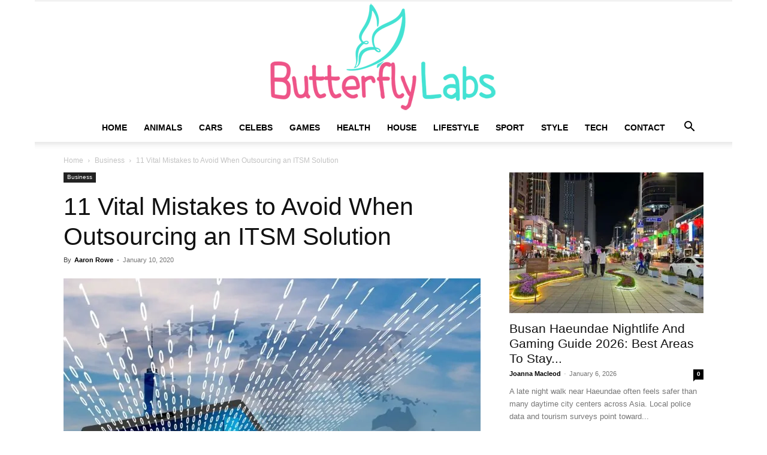

--- FILE ---
content_type: text/html; charset=UTF-8
request_url: https://butterflyslabs.com/11-vital-mistakes-to-avoid-when-outsourcing-an-itsm-solution/
body_size: 31485
content:
<!doctype html >
<!--[if IE 8]>    <html class="ie8" lang="en"> <![endif]-->
<!--[if IE 9]>    <html class="ie9" lang="en"> <![endif]-->
<!--[if gt IE 8]><!--> <html lang="en-US"> <!--<![endif]-->
<head><meta charset="UTF-8" /><script>if(navigator.userAgent.match(/MSIE|Internet Explorer/i)||navigator.userAgent.match(/Trident\/7\..*?rv:11/i)){var href=document.location.href;if(!href.match(/[?&]nowprocket/)){if(href.indexOf("?")==-1){if(href.indexOf("#")==-1){document.location.href=href+"?nowprocket=1"}else{document.location.href=href.replace("#","?nowprocket=1#")}}else{if(href.indexOf("#")==-1){document.location.href=href+"&nowprocket=1"}else{document.location.href=href.replace("#","&nowprocket=1#")}}}}</script><script>(()=>{class RocketLazyLoadScripts{constructor(){this.v="2.0.3",this.userEvents=["keydown","keyup","mousedown","mouseup","mousemove","mouseover","mouseenter","mouseout","mouseleave","touchmove","touchstart","touchend","touchcancel","wheel","click","dblclick","input","visibilitychange"],this.attributeEvents=["onblur","onclick","oncontextmenu","ondblclick","onfocus","onmousedown","onmouseenter","onmouseleave","onmousemove","onmouseout","onmouseover","onmouseup","onmousewheel","onscroll","onsubmit"]}async t(){this.i(),this.o(),/iP(ad|hone)/.test(navigator.userAgent)&&this.h(),this.u(),this.l(this),this.m(),this.k(this),this.p(this),this._(),await Promise.all([this.R(),this.L()]),this.lastBreath=Date.now(),this.S(this),this.P(),this.D(),this.O(),this.M(),await this.C(this.delayedScripts.normal),await this.C(this.delayedScripts.defer),await this.C(this.delayedScripts.async),this.F("domReady"),await this.T(),await this.j(),await this.I(),this.F("windowLoad"),await this.A(),window.dispatchEvent(new Event("rocket-allScriptsLoaded")),this.everythingLoaded=!0,this.lastTouchEnd&&await new Promise((t=>setTimeout(t,500-Date.now()+this.lastTouchEnd))),this.H(),this.F("all"),this.U(),this.W()}i(){this.CSPIssue=sessionStorage.getItem("rocketCSPIssue"),document.addEventListener("securitypolicyviolation",(t=>{this.CSPIssue||"script-src-elem"!==t.violatedDirective||"data"!==t.blockedURI||(this.CSPIssue=!0,sessionStorage.setItem("rocketCSPIssue",!0))}),{isRocket:!0})}o(){window.addEventListener("pageshow",(t=>{this.persisted=t.persisted,this.realWindowLoadedFired=!0}),{isRocket:!0}),window.addEventListener("pagehide",(()=>{this.onFirstUserAction=null}),{isRocket:!0})}h(){let t;function e(e){t=e}window.addEventListener("touchstart",e,{isRocket:!0}),window.addEventListener("touchend",(function i(o){Math.abs(o.changedTouches[0].pageX-t.changedTouches[0].pageX)<10&&Math.abs(o.changedTouches[0].pageY-t.changedTouches[0].pageY)<10&&o.timeStamp-t.timeStamp<200&&(o.target.dispatchEvent(new PointerEvent("click",{target:o.target,bubbles:!0,cancelable:!0,detail:1})),event.preventDefault(),window.removeEventListener("touchstart",e,{isRocket:!0}),window.removeEventListener("touchend",i,{isRocket:!0}))}),{isRocket:!0})}q(t){this.userActionTriggered||("mousemove"!==t.type||this.firstMousemoveIgnored?"keyup"===t.type||"mouseover"===t.type||"mouseout"===t.type||(this.userActionTriggered=!0,this.onFirstUserAction&&this.onFirstUserAction()):this.firstMousemoveIgnored=!0),"click"===t.type&&t.preventDefault(),this.savedUserEvents.length>0&&(t.stopPropagation(),t.stopImmediatePropagation()),"touchstart"===this.lastEvent&&"touchend"===t.type&&(this.lastTouchEnd=Date.now()),"click"===t.type&&(this.lastTouchEnd=0),this.lastEvent=t.type,this.savedUserEvents.push(t)}u(){this.savedUserEvents=[],this.userEventHandler=this.q.bind(this),this.userEvents.forEach((t=>window.addEventListener(t,this.userEventHandler,{passive:!1,isRocket:!0})))}U(){this.userEvents.forEach((t=>window.removeEventListener(t,this.userEventHandler,{passive:!1,isRocket:!0}))),this.savedUserEvents.forEach((t=>{t.target.dispatchEvent(new window[t.constructor.name](t.type,t))}))}m(){this.eventsMutationObserver=new MutationObserver((t=>{const e="return false";for(const i of t){if("attributes"===i.type){const t=i.target.getAttribute(i.attributeName);t&&t!==e&&(i.target.setAttribute("data-rocket-"+i.attributeName,t),i.target["rocket"+i.attributeName]=new Function("event",t),i.target.setAttribute(i.attributeName,e))}"childList"===i.type&&i.addedNodes.forEach((t=>{if(t.nodeType===Node.ELEMENT_NODE)for(const i of t.attributes)this.attributeEvents.includes(i.name)&&i.value&&""!==i.value&&(t.setAttribute("data-rocket-"+i.name,i.value),t["rocket"+i.name]=new Function("event",i.value),t.setAttribute(i.name,e))}))}})),this.eventsMutationObserver.observe(document,{subtree:!0,childList:!0,attributeFilter:this.attributeEvents})}H(){this.eventsMutationObserver.disconnect(),this.attributeEvents.forEach((t=>{document.querySelectorAll("[data-rocket-"+t+"]").forEach((e=>{e.setAttribute(t,e.getAttribute("data-rocket-"+t)),e.removeAttribute("data-rocket-"+t)}))}))}k(t){Object.defineProperty(HTMLElement.prototype,"onclick",{get(){return this.rocketonclick||null},set(e){this.rocketonclick=e,this.setAttribute(t.everythingLoaded?"onclick":"data-rocket-onclick","this.rocketonclick(event)")}})}S(t){function e(e,i){let o=e[i];e[i]=null,Object.defineProperty(e,i,{get:()=>o,set(s){t.everythingLoaded?o=s:e["rocket"+i]=o=s}})}e(document,"onreadystatechange"),e(window,"onload"),e(window,"onpageshow");try{Object.defineProperty(document,"readyState",{get:()=>t.rocketReadyState,set(e){t.rocketReadyState=e},configurable:!0}),document.readyState="loading"}catch(t){console.log("WPRocket DJE readyState conflict, bypassing")}}l(t){this.originalAddEventListener=EventTarget.prototype.addEventListener,this.originalRemoveEventListener=EventTarget.prototype.removeEventListener,this.savedEventListeners=[],EventTarget.prototype.addEventListener=function(e,i,o){o&&o.isRocket||!t.B(e,this)&&!t.userEvents.includes(e)||t.B(e,this)&&!t.userActionTriggered||e.startsWith("rocket-")||t.everythingLoaded?t.originalAddEventListener.call(this,e,i,o):t.savedEventListeners.push({target:this,remove:!1,type:e,func:i,options:o})},EventTarget.prototype.removeEventListener=function(e,i,o){o&&o.isRocket||!t.B(e,this)&&!t.userEvents.includes(e)||t.B(e,this)&&!t.userActionTriggered||e.startsWith("rocket-")||t.everythingLoaded?t.originalRemoveEventListener.call(this,e,i,o):t.savedEventListeners.push({target:this,remove:!0,type:e,func:i,options:o})}}F(t){"all"===t&&(EventTarget.prototype.addEventListener=this.originalAddEventListener,EventTarget.prototype.removeEventListener=this.originalRemoveEventListener),this.savedEventListeners=this.savedEventListeners.filter((e=>{let i=e.type,o=e.target||window;return"domReady"===t&&"DOMContentLoaded"!==i&&"readystatechange"!==i||("windowLoad"===t&&"load"!==i&&"readystatechange"!==i&&"pageshow"!==i||(this.B(i,o)&&(i="rocket-"+i),e.remove?o.removeEventListener(i,e.func,e.options):o.addEventListener(i,e.func,e.options),!1))}))}p(t){let e;function i(e){return t.everythingLoaded?e:e.split(" ").map((t=>"load"===t||t.startsWith("load.")?"rocket-jquery-load":t)).join(" ")}function o(o){function s(e){const s=o.fn[e];o.fn[e]=o.fn.init.prototype[e]=function(){return this[0]===window&&t.userActionTriggered&&("string"==typeof arguments[0]||arguments[0]instanceof String?arguments[0]=i(arguments[0]):"object"==typeof arguments[0]&&Object.keys(arguments[0]).forEach((t=>{const e=arguments[0][t];delete arguments[0][t],arguments[0][i(t)]=e}))),s.apply(this,arguments),this}}if(o&&o.fn&&!t.allJQueries.includes(o)){const e={DOMContentLoaded:[],"rocket-DOMContentLoaded":[]};for(const t in e)document.addEventListener(t,(()=>{e[t].forEach((t=>t()))}),{isRocket:!0});o.fn.ready=o.fn.init.prototype.ready=function(i){function s(){parseInt(o.fn.jquery)>2?setTimeout((()=>i.bind(document)(o))):i.bind(document)(o)}return t.realDomReadyFired?!t.userActionTriggered||t.fauxDomReadyFired?s():e["rocket-DOMContentLoaded"].push(s):e.DOMContentLoaded.push(s),o([])},s("on"),s("one"),s("off"),t.allJQueries.push(o)}e=o}t.allJQueries=[],o(window.jQuery),Object.defineProperty(window,"jQuery",{get:()=>e,set(t){o(t)}})}P(){const t=new Map;document.write=document.writeln=function(e){const i=document.currentScript,o=document.createRange(),s=i.parentElement;let n=t.get(i);void 0===n&&(n=i.nextSibling,t.set(i,n));const c=document.createDocumentFragment();o.setStart(c,0),c.appendChild(o.createContextualFragment(e)),s.insertBefore(c,n)}}async R(){return new Promise((t=>{this.userActionTriggered?t():this.onFirstUserAction=t}))}async L(){return new Promise((t=>{document.addEventListener("DOMContentLoaded",(()=>{this.realDomReadyFired=!0,t()}),{isRocket:!0})}))}async I(){return this.realWindowLoadedFired?Promise.resolve():new Promise((t=>{window.addEventListener("load",t,{isRocket:!0})}))}M(){this.pendingScripts=[];this.scriptsMutationObserver=new MutationObserver((t=>{for(const e of t)e.addedNodes.forEach((t=>{"SCRIPT"!==t.tagName||t.noModule||t.isWPRocket||this.pendingScripts.push({script:t,promise:new Promise((e=>{const i=()=>{const i=this.pendingScripts.findIndex((e=>e.script===t));i>=0&&this.pendingScripts.splice(i,1),e()};t.addEventListener("load",i,{isRocket:!0}),t.addEventListener("error",i,{isRocket:!0}),setTimeout(i,1e3)}))})}))})),this.scriptsMutationObserver.observe(document,{childList:!0,subtree:!0})}async j(){await this.J(),this.pendingScripts.length?(await this.pendingScripts[0].promise,await this.j()):this.scriptsMutationObserver.disconnect()}D(){this.delayedScripts={normal:[],async:[],defer:[]},document.querySelectorAll("script[type$=rocketlazyloadscript]").forEach((t=>{t.hasAttribute("data-rocket-src")?t.hasAttribute("async")&&!1!==t.async?this.delayedScripts.async.push(t):t.hasAttribute("defer")&&!1!==t.defer||"module"===t.getAttribute("data-rocket-type")?this.delayedScripts.defer.push(t):this.delayedScripts.normal.push(t):this.delayedScripts.normal.push(t)}))}async _(){await this.L();let t=[];document.querySelectorAll("script[type$=rocketlazyloadscript][data-rocket-src]").forEach((e=>{let i=e.getAttribute("data-rocket-src");if(i&&!i.startsWith("data:")){i.startsWith("//")&&(i=location.protocol+i);try{const o=new URL(i).origin;o!==location.origin&&t.push({src:o,crossOrigin:e.crossOrigin||"module"===e.getAttribute("data-rocket-type")})}catch(t){}}})),t=[...new Map(t.map((t=>[JSON.stringify(t),t]))).values()],this.N(t,"preconnect")}async $(t){if(await this.G(),!0!==t.noModule||!("noModule"in HTMLScriptElement.prototype))return new Promise((e=>{let i;function o(){(i||t).setAttribute("data-rocket-status","executed"),e()}try{if(navigator.userAgent.includes("Firefox/")||""===navigator.vendor||this.CSPIssue)i=document.createElement("script"),[...t.attributes].forEach((t=>{let e=t.nodeName;"type"!==e&&("data-rocket-type"===e&&(e="type"),"data-rocket-src"===e&&(e="src"),i.setAttribute(e,t.nodeValue))})),t.text&&(i.text=t.text),t.nonce&&(i.nonce=t.nonce),i.hasAttribute("src")?(i.addEventListener("load",o,{isRocket:!0}),i.addEventListener("error",(()=>{i.setAttribute("data-rocket-status","failed-network"),e()}),{isRocket:!0}),setTimeout((()=>{i.isConnected||e()}),1)):(i.text=t.text,o()),i.isWPRocket=!0,t.parentNode.replaceChild(i,t);else{const i=t.getAttribute("data-rocket-type"),s=t.getAttribute("data-rocket-src");i?(t.type=i,t.removeAttribute("data-rocket-type")):t.removeAttribute("type"),t.addEventListener("load",o,{isRocket:!0}),t.addEventListener("error",(i=>{this.CSPIssue&&i.target.src.startsWith("data:")?(console.log("WPRocket: CSP fallback activated"),t.removeAttribute("src"),this.$(t).then(e)):(t.setAttribute("data-rocket-status","failed-network"),e())}),{isRocket:!0}),s?(t.fetchPriority="high",t.removeAttribute("data-rocket-src"),t.src=s):t.src="data:text/javascript;base64,"+window.btoa(unescape(encodeURIComponent(t.text)))}}catch(i){t.setAttribute("data-rocket-status","failed-transform"),e()}}));t.setAttribute("data-rocket-status","skipped")}async C(t){const e=t.shift();return e?(e.isConnected&&await this.$(e),this.C(t)):Promise.resolve()}O(){this.N([...this.delayedScripts.normal,...this.delayedScripts.defer,...this.delayedScripts.async],"preload")}N(t,e){this.trash=this.trash||[];let i=!0;var o=document.createDocumentFragment();t.forEach((t=>{const s=t.getAttribute&&t.getAttribute("data-rocket-src")||t.src;if(s&&!s.startsWith("data:")){const n=document.createElement("link");n.href=s,n.rel=e,"preconnect"!==e&&(n.as="script",n.fetchPriority=i?"high":"low"),t.getAttribute&&"module"===t.getAttribute("data-rocket-type")&&(n.crossOrigin=!0),t.crossOrigin&&(n.crossOrigin=t.crossOrigin),t.integrity&&(n.integrity=t.integrity),t.nonce&&(n.nonce=t.nonce),o.appendChild(n),this.trash.push(n),i=!1}})),document.head.appendChild(o)}W(){this.trash.forEach((t=>t.remove()))}async T(){try{document.readyState="interactive"}catch(t){}this.fauxDomReadyFired=!0;try{await this.G(),document.dispatchEvent(new Event("rocket-readystatechange")),await this.G(),document.rocketonreadystatechange&&document.rocketonreadystatechange(),await this.G(),document.dispatchEvent(new Event("rocket-DOMContentLoaded")),await this.G(),window.dispatchEvent(new Event("rocket-DOMContentLoaded"))}catch(t){console.error(t)}}async A(){try{document.readyState="complete"}catch(t){}try{await this.G(),document.dispatchEvent(new Event("rocket-readystatechange")),await this.G(),document.rocketonreadystatechange&&document.rocketonreadystatechange(),await this.G(),window.dispatchEvent(new Event("rocket-load")),await this.G(),window.rocketonload&&window.rocketonload(),await this.G(),this.allJQueries.forEach((t=>t(window).trigger("rocket-jquery-load"))),await this.G();const t=new Event("rocket-pageshow");t.persisted=this.persisted,window.dispatchEvent(t),await this.G(),window.rocketonpageshow&&window.rocketonpageshow({persisted:this.persisted})}catch(t){console.error(t)}}async G(){Date.now()-this.lastBreath>45&&(await this.J(),this.lastBreath=Date.now())}async J(){return document.hidden?new Promise((t=>setTimeout(t))):new Promise((t=>requestAnimationFrame(t)))}B(t,e){return e===document&&"readystatechange"===t||(e===document&&"DOMContentLoaded"===t||(e===window&&"DOMContentLoaded"===t||(e===window&&"load"===t||e===window&&"pageshow"===t)))}static run(){(new RocketLazyLoadScripts).t()}}RocketLazyLoadScripts.run()})();</script>
    <title>11 Vital Mistakes to Avoid When Outsourcing an ITSM Solution - Butterfly Labs</title><link rel="preload" data-rocket-preload as="image" href="https://butterflyslabs.com/wp-content/webp-express/webp-images/uploads/2019/01/Butterfly-Labs.png.webp" fetchpriority="high">
    
    <meta name="viewport" content="width=device-width, initial-scale=1.0">
    <link rel="pingback" href="https://butterflyslabs.com/xmlrpc.php" />
    <meta name='robots' content='index, follow, max-image-preview:large, max-snippet:-1, max-video-preview:-1' />
<link rel="icon" type="image/png" href="https://butterflyslabs.com/wp-content/uploads/2019/01/fav-butterfly.png">
	<!-- This site is optimized with the Yoast SEO plugin v26.6 - https://yoast.com/wordpress/plugins/seo/ -->
	<meta name="description" content="Choosing the provider for ITSM solution has to be done meticulously, so that you can find the aptest solution for your business needs and the best team to support your company&#039;s IT department.Here are some of the essential things you should avoid." />
	<link rel="canonical" href="https://butterflyslabs.com/11-vital-mistakes-to-avoid-when-outsourcing-an-itsm-solution/" />
	<meta property="og:locale" content="en_US" />
	<meta property="og:type" content="article" />
	<meta property="og:title" content="11 Vital Mistakes to Avoid When Outsourcing an ITSM Solution - Butterfly Labs" />
	<meta property="og:description" content="Choosing the provider for ITSM solution has to be done meticulously, so that you can find the aptest solution for your business needs and the best team to support your company&#039;s IT department.Here are some of the essential things you should avoid." />
	<meta property="og:url" content="https://butterflyslabs.com/11-vital-mistakes-to-avoid-when-outsourcing-an-itsm-solution/" />
	<meta property="og:site_name" content="Butterfly Labs" />
	<meta property="article:published_time" content="2020-01-10T09:10:42+00:00" />
	<meta property="article:modified_time" content="2020-01-14T15:11:08+00:00" />
	<meta property="og:image" content="https://butterflyslabs.com/wp-content/uploads/2020/01/laptop-poster.jpg" />
	<meta property="og:image:width" content="1068" />
	<meta property="og:image:height" content="636" />
	<meta property="og:image:type" content="image/jpeg" />
	<meta name="author" content="Aaron Rowe" />
	<meta name="twitter:card" content="summary_large_image" />
	<meta name="twitter:label1" content="Written by" />
	<meta name="twitter:data1" content="Aaron Rowe" />
	<meta name="twitter:label2" content="Est. reading time" />
	<meta name="twitter:data2" content="5 minutes" />
	<script type="application/ld+json" class="yoast-schema-graph">{"@context":"https://schema.org","@graph":[{"@type":"WebPage","@id":"https://butterflyslabs.com/11-vital-mistakes-to-avoid-when-outsourcing-an-itsm-solution/","url":"https://butterflyslabs.com/11-vital-mistakes-to-avoid-when-outsourcing-an-itsm-solution/","name":"11 Vital Mistakes to Avoid When Outsourcing an ITSM Solution - Butterfly Labs","isPartOf":{"@id":"https://butterflyslabs.com/#website"},"primaryImageOfPage":{"@id":"https://butterflyslabs.com/11-vital-mistakes-to-avoid-when-outsourcing-an-itsm-solution/#primaryimage"},"image":{"@id":"https://butterflyslabs.com/11-vital-mistakes-to-avoid-when-outsourcing-an-itsm-solution/#primaryimage"},"thumbnailUrl":"https://butterflyslabs.com/wp-content/uploads/2020/01/laptop-poster.jpg","datePublished":"2020-01-10T09:10:42+00:00","dateModified":"2020-01-14T15:11:08+00:00","author":{"@id":"https://butterflyslabs.com/#/schema/person/6ab3236975da7f27bf2fa48a4fba4a1e"},"description":"Choosing the provider for ITSM solution has to be done meticulously, so that you can find the aptest solution for your business needs and the best team to support your company's IT department.Here are some of the essential things you should avoid.","breadcrumb":{"@id":"https://butterflyslabs.com/11-vital-mistakes-to-avoid-when-outsourcing-an-itsm-solution/#breadcrumb"},"inLanguage":"en-US","potentialAction":[{"@type":"ReadAction","target":["https://butterflyslabs.com/11-vital-mistakes-to-avoid-when-outsourcing-an-itsm-solution/"]}]},{"@type":"ImageObject","inLanguage":"en-US","@id":"https://butterflyslabs.com/11-vital-mistakes-to-avoid-when-outsourcing-an-itsm-solution/#primaryimage","url":"https://butterflyslabs.com/wp-content/uploads/2020/01/laptop-poster.jpg","contentUrl":"https://butterflyslabs.com/wp-content/uploads/2020/01/laptop-poster.jpg","width":1068,"height":636,"caption":"source: pixabay.com"},{"@type":"BreadcrumbList","@id":"https://butterflyslabs.com/11-vital-mistakes-to-avoid-when-outsourcing-an-itsm-solution/#breadcrumb","itemListElement":[{"@type":"ListItem","position":1,"name":"Home","item":"https://butterflyslabs.com/"},{"@type":"ListItem","position":2,"name":"11 Vital Mistakes to Avoid When Outsourcing an ITSM Solution"}]},{"@type":"WebSite","@id":"https://butterflyslabs.com/#website","url":"https://butterflyslabs.com/","name":"Butterfly Labs","description":"","potentialAction":[{"@type":"SearchAction","target":{"@type":"EntryPoint","urlTemplate":"https://butterflyslabs.com/?s={search_term_string}"},"query-input":{"@type":"PropertyValueSpecification","valueRequired":true,"valueName":"search_term_string"}}],"inLanguage":"en-US"},{"@type":"Person","@id":"https://butterflyslabs.com/#/schema/person/6ab3236975da7f27bf2fa48a4fba4a1e","name":"Aaron Rowe","image":{"@type":"ImageObject","inLanguage":"en-US","@id":"https://butterflyslabs.com/#/schema/person/image/","url":"https://secure.gravatar.com/avatar/48265ce6ddc131c6ac5c2dc985877a22e60d5ea6c2ad555153711fb8d0f12abb?s=96&d=wavatar&r=g","contentUrl":"https://secure.gravatar.com/avatar/48265ce6ddc131c6ac5c2dc985877a22e60d5ea6c2ad555153711fb8d0f12abb?s=96&d=wavatar&r=g","caption":"Aaron Rowe"}}]}</script>
	<!-- / Yoast SEO plugin. -->



<link rel="alternate" type="application/rss+xml" title="Butterfly Labs &raquo; Feed" href="https://butterflyslabs.com/feed/" />
<link rel="alternate" title="oEmbed (JSON)" type="application/json+oembed" href="https://butterflyslabs.com/wp-json/oembed/1.0/embed?url=https%3A%2F%2Fbutterflyslabs.com%2F11-vital-mistakes-to-avoid-when-outsourcing-an-itsm-solution%2F" />
<link rel="alternate" title="oEmbed (XML)" type="text/xml+oembed" href="https://butterflyslabs.com/wp-json/oembed/1.0/embed?url=https%3A%2F%2Fbutterflyslabs.com%2F11-vital-mistakes-to-avoid-when-outsourcing-an-itsm-solution%2F&#038;format=xml" />
<style id='wp-img-auto-sizes-contain-inline-css' type='text/css'>
img:is([sizes=auto i],[sizes^="auto," i]){contain-intrinsic-size:3000px 1500px}
/*# sourceURL=wp-img-auto-sizes-contain-inline-css */
</style>
<style id='wp-emoji-styles-inline-css' type='text/css'>

	img.wp-smiley, img.emoji {
		display: inline !important;
		border: none !important;
		box-shadow: none !important;
		height: 1em !important;
		width: 1em !important;
		margin: 0 0.07em !important;
		vertical-align: -0.1em !important;
		background: none !important;
		padding: 0 !important;
	}
/*# sourceURL=wp-emoji-styles-inline-css */
</style>
<style id='wp-block-library-inline-css' type='text/css'>
:root{--wp-block-synced-color:#7a00df;--wp-block-synced-color--rgb:122,0,223;--wp-bound-block-color:var(--wp-block-synced-color);--wp-editor-canvas-background:#ddd;--wp-admin-theme-color:#007cba;--wp-admin-theme-color--rgb:0,124,186;--wp-admin-theme-color-darker-10:#006ba1;--wp-admin-theme-color-darker-10--rgb:0,107,160.5;--wp-admin-theme-color-darker-20:#005a87;--wp-admin-theme-color-darker-20--rgb:0,90,135;--wp-admin-border-width-focus:2px}@media (min-resolution:192dpi){:root{--wp-admin-border-width-focus:1.5px}}.wp-element-button{cursor:pointer}:root .has-very-light-gray-background-color{background-color:#eee}:root .has-very-dark-gray-background-color{background-color:#313131}:root .has-very-light-gray-color{color:#eee}:root .has-very-dark-gray-color{color:#313131}:root .has-vivid-green-cyan-to-vivid-cyan-blue-gradient-background{background:linear-gradient(135deg,#00d084,#0693e3)}:root .has-purple-crush-gradient-background{background:linear-gradient(135deg,#34e2e4,#4721fb 50%,#ab1dfe)}:root .has-hazy-dawn-gradient-background{background:linear-gradient(135deg,#faaca8,#dad0ec)}:root .has-subdued-olive-gradient-background{background:linear-gradient(135deg,#fafae1,#67a671)}:root .has-atomic-cream-gradient-background{background:linear-gradient(135deg,#fdd79a,#004a59)}:root .has-nightshade-gradient-background{background:linear-gradient(135deg,#330968,#31cdcf)}:root .has-midnight-gradient-background{background:linear-gradient(135deg,#020381,#2874fc)}:root{--wp--preset--font-size--normal:16px;--wp--preset--font-size--huge:42px}.has-regular-font-size{font-size:1em}.has-larger-font-size{font-size:2.625em}.has-normal-font-size{font-size:var(--wp--preset--font-size--normal)}.has-huge-font-size{font-size:var(--wp--preset--font-size--huge)}.has-text-align-center{text-align:center}.has-text-align-left{text-align:left}.has-text-align-right{text-align:right}.has-fit-text{white-space:nowrap!important}#end-resizable-editor-section{display:none}.aligncenter{clear:both}.items-justified-left{justify-content:flex-start}.items-justified-center{justify-content:center}.items-justified-right{justify-content:flex-end}.items-justified-space-between{justify-content:space-between}.screen-reader-text{border:0;clip-path:inset(50%);height:1px;margin:-1px;overflow:hidden;padding:0;position:absolute;width:1px;word-wrap:normal!important}.screen-reader-text:focus{background-color:#ddd;clip-path:none;color:#444;display:block;font-size:1em;height:auto;left:5px;line-height:normal;padding:15px 23px 14px;text-decoration:none;top:5px;width:auto;z-index:100000}html :where(.has-border-color){border-style:solid}html :where([style*=border-top-color]){border-top-style:solid}html :where([style*=border-right-color]){border-right-style:solid}html :where([style*=border-bottom-color]){border-bottom-style:solid}html :where([style*=border-left-color]){border-left-style:solid}html :where([style*=border-width]){border-style:solid}html :where([style*=border-top-width]){border-top-style:solid}html :where([style*=border-right-width]){border-right-style:solid}html :where([style*=border-bottom-width]){border-bottom-style:solid}html :where([style*=border-left-width]){border-left-style:solid}html :where(img[class*=wp-image-]){height:auto;max-width:100%}:where(figure){margin:0 0 1em}html :where(.is-position-sticky){--wp-admin--admin-bar--position-offset:var(--wp-admin--admin-bar--height,0px)}@media screen and (max-width:600px){html :where(.is-position-sticky){--wp-admin--admin-bar--position-offset:0px}}

/*# sourceURL=wp-block-library-inline-css */
</style><style id='global-styles-inline-css' type='text/css'>
:root{--wp--preset--aspect-ratio--square: 1;--wp--preset--aspect-ratio--4-3: 4/3;--wp--preset--aspect-ratio--3-4: 3/4;--wp--preset--aspect-ratio--3-2: 3/2;--wp--preset--aspect-ratio--2-3: 2/3;--wp--preset--aspect-ratio--16-9: 16/9;--wp--preset--aspect-ratio--9-16: 9/16;--wp--preset--color--black: #000000;--wp--preset--color--cyan-bluish-gray: #abb8c3;--wp--preset--color--white: #ffffff;--wp--preset--color--pale-pink: #f78da7;--wp--preset--color--vivid-red: #cf2e2e;--wp--preset--color--luminous-vivid-orange: #ff6900;--wp--preset--color--luminous-vivid-amber: #fcb900;--wp--preset--color--light-green-cyan: #7bdcb5;--wp--preset--color--vivid-green-cyan: #00d084;--wp--preset--color--pale-cyan-blue: #8ed1fc;--wp--preset--color--vivid-cyan-blue: #0693e3;--wp--preset--color--vivid-purple: #9b51e0;--wp--preset--gradient--vivid-cyan-blue-to-vivid-purple: linear-gradient(135deg,rgb(6,147,227) 0%,rgb(155,81,224) 100%);--wp--preset--gradient--light-green-cyan-to-vivid-green-cyan: linear-gradient(135deg,rgb(122,220,180) 0%,rgb(0,208,130) 100%);--wp--preset--gradient--luminous-vivid-amber-to-luminous-vivid-orange: linear-gradient(135deg,rgb(252,185,0) 0%,rgb(255,105,0) 100%);--wp--preset--gradient--luminous-vivid-orange-to-vivid-red: linear-gradient(135deg,rgb(255,105,0) 0%,rgb(207,46,46) 100%);--wp--preset--gradient--very-light-gray-to-cyan-bluish-gray: linear-gradient(135deg,rgb(238,238,238) 0%,rgb(169,184,195) 100%);--wp--preset--gradient--cool-to-warm-spectrum: linear-gradient(135deg,rgb(74,234,220) 0%,rgb(151,120,209) 20%,rgb(207,42,186) 40%,rgb(238,44,130) 60%,rgb(251,105,98) 80%,rgb(254,248,76) 100%);--wp--preset--gradient--blush-light-purple: linear-gradient(135deg,rgb(255,206,236) 0%,rgb(152,150,240) 100%);--wp--preset--gradient--blush-bordeaux: linear-gradient(135deg,rgb(254,205,165) 0%,rgb(254,45,45) 50%,rgb(107,0,62) 100%);--wp--preset--gradient--luminous-dusk: linear-gradient(135deg,rgb(255,203,112) 0%,rgb(199,81,192) 50%,rgb(65,88,208) 100%);--wp--preset--gradient--pale-ocean: linear-gradient(135deg,rgb(255,245,203) 0%,rgb(182,227,212) 50%,rgb(51,167,181) 100%);--wp--preset--gradient--electric-grass: linear-gradient(135deg,rgb(202,248,128) 0%,rgb(113,206,126) 100%);--wp--preset--gradient--midnight: linear-gradient(135deg,rgb(2,3,129) 0%,rgb(40,116,252) 100%);--wp--preset--font-size--small: 11px;--wp--preset--font-size--medium: 20px;--wp--preset--font-size--large: 32px;--wp--preset--font-size--x-large: 42px;--wp--preset--font-size--regular: 15px;--wp--preset--font-size--larger: 50px;--wp--preset--spacing--20: 0.44rem;--wp--preset--spacing--30: 0.67rem;--wp--preset--spacing--40: 1rem;--wp--preset--spacing--50: 1.5rem;--wp--preset--spacing--60: 2.25rem;--wp--preset--spacing--70: 3.38rem;--wp--preset--spacing--80: 5.06rem;--wp--preset--shadow--natural: 6px 6px 9px rgba(0, 0, 0, 0.2);--wp--preset--shadow--deep: 12px 12px 50px rgba(0, 0, 0, 0.4);--wp--preset--shadow--sharp: 6px 6px 0px rgba(0, 0, 0, 0.2);--wp--preset--shadow--outlined: 6px 6px 0px -3px rgb(255, 255, 255), 6px 6px rgb(0, 0, 0);--wp--preset--shadow--crisp: 6px 6px 0px rgb(0, 0, 0);}:where(.is-layout-flex){gap: 0.5em;}:where(.is-layout-grid){gap: 0.5em;}body .is-layout-flex{display: flex;}.is-layout-flex{flex-wrap: wrap;align-items: center;}.is-layout-flex > :is(*, div){margin: 0;}body .is-layout-grid{display: grid;}.is-layout-grid > :is(*, div){margin: 0;}:where(.wp-block-columns.is-layout-flex){gap: 2em;}:where(.wp-block-columns.is-layout-grid){gap: 2em;}:where(.wp-block-post-template.is-layout-flex){gap: 1.25em;}:where(.wp-block-post-template.is-layout-grid){gap: 1.25em;}.has-black-color{color: var(--wp--preset--color--black) !important;}.has-cyan-bluish-gray-color{color: var(--wp--preset--color--cyan-bluish-gray) !important;}.has-white-color{color: var(--wp--preset--color--white) !important;}.has-pale-pink-color{color: var(--wp--preset--color--pale-pink) !important;}.has-vivid-red-color{color: var(--wp--preset--color--vivid-red) !important;}.has-luminous-vivid-orange-color{color: var(--wp--preset--color--luminous-vivid-orange) !important;}.has-luminous-vivid-amber-color{color: var(--wp--preset--color--luminous-vivid-amber) !important;}.has-light-green-cyan-color{color: var(--wp--preset--color--light-green-cyan) !important;}.has-vivid-green-cyan-color{color: var(--wp--preset--color--vivid-green-cyan) !important;}.has-pale-cyan-blue-color{color: var(--wp--preset--color--pale-cyan-blue) !important;}.has-vivid-cyan-blue-color{color: var(--wp--preset--color--vivid-cyan-blue) !important;}.has-vivid-purple-color{color: var(--wp--preset--color--vivid-purple) !important;}.has-black-background-color{background-color: var(--wp--preset--color--black) !important;}.has-cyan-bluish-gray-background-color{background-color: var(--wp--preset--color--cyan-bluish-gray) !important;}.has-white-background-color{background-color: var(--wp--preset--color--white) !important;}.has-pale-pink-background-color{background-color: var(--wp--preset--color--pale-pink) !important;}.has-vivid-red-background-color{background-color: var(--wp--preset--color--vivid-red) !important;}.has-luminous-vivid-orange-background-color{background-color: var(--wp--preset--color--luminous-vivid-orange) !important;}.has-luminous-vivid-amber-background-color{background-color: var(--wp--preset--color--luminous-vivid-amber) !important;}.has-light-green-cyan-background-color{background-color: var(--wp--preset--color--light-green-cyan) !important;}.has-vivid-green-cyan-background-color{background-color: var(--wp--preset--color--vivid-green-cyan) !important;}.has-pale-cyan-blue-background-color{background-color: var(--wp--preset--color--pale-cyan-blue) !important;}.has-vivid-cyan-blue-background-color{background-color: var(--wp--preset--color--vivid-cyan-blue) !important;}.has-vivid-purple-background-color{background-color: var(--wp--preset--color--vivid-purple) !important;}.has-black-border-color{border-color: var(--wp--preset--color--black) !important;}.has-cyan-bluish-gray-border-color{border-color: var(--wp--preset--color--cyan-bluish-gray) !important;}.has-white-border-color{border-color: var(--wp--preset--color--white) !important;}.has-pale-pink-border-color{border-color: var(--wp--preset--color--pale-pink) !important;}.has-vivid-red-border-color{border-color: var(--wp--preset--color--vivid-red) !important;}.has-luminous-vivid-orange-border-color{border-color: var(--wp--preset--color--luminous-vivid-orange) !important;}.has-luminous-vivid-amber-border-color{border-color: var(--wp--preset--color--luminous-vivid-amber) !important;}.has-light-green-cyan-border-color{border-color: var(--wp--preset--color--light-green-cyan) !important;}.has-vivid-green-cyan-border-color{border-color: var(--wp--preset--color--vivid-green-cyan) !important;}.has-pale-cyan-blue-border-color{border-color: var(--wp--preset--color--pale-cyan-blue) !important;}.has-vivid-cyan-blue-border-color{border-color: var(--wp--preset--color--vivid-cyan-blue) !important;}.has-vivid-purple-border-color{border-color: var(--wp--preset--color--vivid-purple) !important;}.has-vivid-cyan-blue-to-vivid-purple-gradient-background{background: var(--wp--preset--gradient--vivid-cyan-blue-to-vivid-purple) !important;}.has-light-green-cyan-to-vivid-green-cyan-gradient-background{background: var(--wp--preset--gradient--light-green-cyan-to-vivid-green-cyan) !important;}.has-luminous-vivid-amber-to-luminous-vivid-orange-gradient-background{background: var(--wp--preset--gradient--luminous-vivid-amber-to-luminous-vivid-orange) !important;}.has-luminous-vivid-orange-to-vivid-red-gradient-background{background: var(--wp--preset--gradient--luminous-vivid-orange-to-vivid-red) !important;}.has-very-light-gray-to-cyan-bluish-gray-gradient-background{background: var(--wp--preset--gradient--very-light-gray-to-cyan-bluish-gray) !important;}.has-cool-to-warm-spectrum-gradient-background{background: var(--wp--preset--gradient--cool-to-warm-spectrum) !important;}.has-blush-light-purple-gradient-background{background: var(--wp--preset--gradient--blush-light-purple) !important;}.has-blush-bordeaux-gradient-background{background: var(--wp--preset--gradient--blush-bordeaux) !important;}.has-luminous-dusk-gradient-background{background: var(--wp--preset--gradient--luminous-dusk) !important;}.has-pale-ocean-gradient-background{background: var(--wp--preset--gradient--pale-ocean) !important;}.has-electric-grass-gradient-background{background: var(--wp--preset--gradient--electric-grass) !important;}.has-midnight-gradient-background{background: var(--wp--preset--gradient--midnight) !important;}.has-small-font-size{font-size: var(--wp--preset--font-size--small) !important;}.has-medium-font-size{font-size: var(--wp--preset--font-size--medium) !important;}.has-large-font-size{font-size: var(--wp--preset--font-size--large) !important;}.has-x-large-font-size{font-size: var(--wp--preset--font-size--x-large) !important;}
/*# sourceURL=global-styles-inline-css */
</style>

<style id='classic-theme-styles-inline-css' type='text/css'>
/*! This file is auto-generated */
.wp-block-button__link{color:#fff;background-color:#32373c;border-radius:9999px;box-shadow:none;text-decoration:none;padding:calc(.667em + 2px) calc(1.333em + 2px);font-size:1.125em}.wp-block-file__button{background:#32373c;color:#fff;text-decoration:none}
/*# sourceURL=/wp-includes/css/classic-themes.min.css */
</style>
<link data-minify="1" rel='stylesheet' id='dashicons-css' href='https://butterflyslabs.com/wp-content/cache/min/1/wp-includes/css/dashicons.min.css?ver=1753440491' type='text/css' media='all' />
<link rel='stylesheet' id='admin-bar-css' href='https://butterflyslabs.com/wp-includes/css/admin-bar.min.css?ver=6.9' type='text/css' media='all' />
<style id='admin-bar-inline-css' type='text/css'>

    /* Hide CanvasJS credits for P404 charts specifically */
    #p404RedirectChart .canvasjs-chart-credit {
        display: none !important;
    }
    
    #p404RedirectChart canvas {
        border-radius: 6px;
    }

    .p404-redirect-adminbar-weekly-title {
        font-weight: bold;
        font-size: 14px;
        color: #fff;
        margin-bottom: 6px;
    }

    #wpadminbar #wp-admin-bar-p404_free_top_button .ab-icon:before {
        content: "\f103";
        color: #dc3545;
        top: 3px;
    }
    
    #wp-admin-bar-p404_free_top_button .ab-item {
        min-width: 80px !important;
        padding: 0px !important;
    }
    
    /* Ensure proper positioning and z-index for P404 dropdown */
    .p404-redirect-adminbar-dropdown-wrap { 
        min-width: 0; 
        padding: 0;
        position: static !important;
    }
    
    #wpadminbar #wp-admin-bar-p404_free_top_button_dropdown {
        position: static !important;
    }
    
    #wpadminbar #wp-admin-bar-p404_free_top_button_dropdown .ab-item {
        padding: 0 !important;
        margin: 0 !important;
    }
    
    .p404-redirect-dropdown-container {
        min-width: 340px;
        padding: 18px 18px 12px 18px;
        background: #23282d !important;
        color: #fff;
        border-radius: 12px;
        box-shadow: 0 8px 32px rgba(0,0,0,0.25);
        margin-top: 10px;
        position: relative !important;
        z-index: 999999 !important;
        display: block !important;
        border: 1px solid #444;
    }
    
    /* Ensure P404 dropdown appears on hover */
    #wpadminbar #wp-admin-bar-p404_free_top_button .p404-redirect-dropdown-container { 
        display: none !important;
    }
    
    #wpadminbar #wp-admin-bar-p404_free_top_button:hover .p404-redirect-dropdown-container { 
        display: block !important;
    }
    
    #wpadminbar #wp-admin-bar-p404_free_top_button:hover #wp-admin-bar-p404_free_top_button_dropdown .p404-redirect-dropdown-container {
        display: block !important;
    }
    
    .p404-redirect-card {
        background: #2c3338;
        border-radius: 8px;
        padding: 18px 18px 12px 18px;
        box-shadow: 0 2px 8px rgba(0,0,0,0.07);
        display: flex;
        flex-direction: column;
        align-items: flex-start;
        border: 1px solid #444;
    }
    
    .p404-redirect-btn {
        display: inline-block;
        background: #dc3545;
        color: #fff !important;
        font-weight: bold;
        padding: 5px 22px;
        border-radius: 8px;
        text-decoration: none;
        font-size: 17px;
        transition: background 0.2s, box-shadow 0.2s;
        margin-top: 8px;
        box-shadow: 0 2px 8px rgba(220,53,69,0.15);
        text-align: center;
        line-height: 1.6;
    }
    
    .p404-redirect-btn:hover {
        background: #c82333;
        color: #fff !important;
        box-shadow: 0 4px 16px rgba(220,53,69,0.25);
    }
    
    /* Prevent conflicts with other admin bar dropdowns */
    #wpadminbar .ab-top-menu > li:hover > .ab-item,
    #wpadminbar .ab-top-menu > li.hover > .ab-item {
        z-index: auto;
    }
    
    #wpadminbar #wp-admin-bar-p404_free_top_button:hover > .ab-item {
        z-index: 999998 !important;
    }
    
/*# sourceURL=admin-bar-inline-css */
</style>
<link rel='stylesheet' id='cookie-notice-front-css' href='https://butterflyslabs.com/wp-content/plugins/cookie-notice/css/front.min.css?ver=2.5.11' type='text/css' media='all' />
<link data-minify="1" rel='stylesheet' id='c4wp-public-css' href='https://butterflyslabs.com/wp-content/cache/min/1/wp-content/plugins/wp-captcha/assets/css/c4wp-public.css?ver=1734434985' type='text/css' media='all' />
<link data-minify="1" rel='stylesheet' id='td-plugin-multi-purpose-css' href='https://butterflyslabs.com/wp-content/cache/min/1/wp-content/plugins/td-composer/td-multi-purpose/style.css?ver=1734434985' type='text/css' media='all' />
<link data-minify="1" rel='stylesheet' id='td-theme-css' href='https://butterflyslabs.com/wp-content/cache/min/1/wp-content/themes/Newspaper/style.css?ver=1734434985' type='text/css' media='all' />
<style id='td-theme-inline-css' type='text/css'>@media (max-width:767px){.td-header-desktop-wrap{display:none}}@media (min-width:767px){.td-header-mobile-wrap{display:none}}</style>
<link data-minify="1" rel='stylesheet' id='td-legacy-framework-front-style-css' href='https://butterflyslabs.com/wp-content/cache/min/1/wp-content/plugins/td-composer/legacy/Newspaper/assets/css/td_legacy_main.css?ver=1734434985' type='text/css' media='all' />
<link data-minify="1" rel='stylesheet' id='td-standard-pack-framework-front-style-css' href='https://butterflyslabs.com/wp-content/cache/min/1/wp-content/plugins/td-standard-pack/Newspaper/assets/css/td_standard_pack_main.css?ver=1734434985' type='text/css' media='all' />
<link data-minify="1" rel='stylesheet' id='td-theme-demo-style-css' href='https://butterflyslabs.com/wp-content/cache/min/1/wp-content/plugins/td-composer/legacy/Newspaper/includes/demos/black/demo_style.css?ver=1734434985' type='text/css' media='all' />
<link data-minify="1" rel='stylesheet' id='tdb_style_cloud_templates_front-css' href='https://butterflyslabs.com/wp-content/cache/min/1/wp-content/plugins/td-cloud-library/assets/css/tdb_main.css?ver=1734434985' type='text/css' media='all' />
<style id='rocket-lazyload-inline-css' type='text/css'>
.rll-youtube-player{position:relative;padding-bottom:56.23%;height:0;overflow:hidden;max-width:100%;}.rll-youtube-player:focus-within{outline: 2px solid currentColor;outline-offset: 5px;}.rll-youtube-player iframe{position:absolute;top:0;left:0;width:100%;height:100%;z-index:100;background:0 0}.rll-youtube-player img{bottom:0;display:block;left:0;margin:auto;max-width:100%;width:100%;position:absolute;right:0;top:0;border:none;height:auto;-webkit-transition:.4s all;-moz-transition:.4s all;transition:.4s all}.rll-youtube-player img:hover{-webkit-filter:brightness(75%)}.rll-youtube-player .play{height:100%;width:100%;left:0;top:0;position:absolute;background:url(https://butterflyslabs.com/wp-content/plugins/wp-rocket/assets/img/youtube.png) no-repeat center;background-color: transparent !important;cursor:pointer;border:none;}
/*# sourceURL=rocket-lazyload-inline-css */
</style>
<script type="rocketlazyloadscript" data-rocket-type="text/javascript" id="cookie-notice-front-js-before">
/* <![CDATA[ */
var cnArgs = {"ajaxUrl":"https:\/\/butterflyslabs.com\/wp-admin\/admin-ajax.php","nonce":"5d1824f68b","hideEffect":"fade","position":"bottom","onScroll":false,"onScrollOffset":100,"onClick":false,"cookieName":"cookie_notice_accepted","cookieTime":2592000,"cookieTimeRejected":2592000,"globalCookie":false,"redirection":false,"cache":true,"revokeCookies":false,"revokeCookiesOpt":"automatic"};

//# sourceURL=cookie-notice-front-js-before
/* ]]> */
</script>
<script type="rocketlazyloadscript" data-rocket-type="text/javascript" data-rocket-src="https://butterflyslabs.com/wp-content/plugins/cookie-notice/js/front.min.js?ver=2.5.11" id="cookie-notice-front-js" data-rocket-defer defer></script>
<script type="rocketlazyloadscript" data-minify="1" data-rocket-type="text/javascript" data-rocket-src="https://butterflyslabs.com/wp-content/cache/min/1/wp-content/plugins/stop-user-enumeration/frontend/js/frontend.js?ver=1734434985" id="stop-user-enumeration-js" defer="defer" data-wp-strategy="defer"></script>
<script type="rocketlazyloadscript" data-rocket-type="text/javascript" data-rocket-src="https://butterflyslabs.com/wp-includes/js/jquery/jquery.min.js?ver=3.7.1" id="jquery-core-js" data-rocket-defer defer></script>
<script type="rocketlazyloadscript" data-rocket-type="text/javascript" data-rocket-src="https://butterflyslabs.com/wp-includes/js/jquery/jquery-migrate.min.js?ver=3.4.1" id="jquery-migrate-js" data-rocket-defer defer></script>
<script type="rocketlazyloadscript" data-minify="1" data-rocket-type="text/javascript" data-rocket-src="https://butterflyslabs.com/wp-content/cache/min/1/wp-content/plugins/wp-captcha/assets/js/c4wp-public.js?ver=1734434985" id="c4wp-public-js" data-rocket-defer defer></script>
<link rel="https://api.w.org/" href="https://butterflyslabs.com/wp-json/" /><link rel="alternate" title="JSON" type="application/json" href="https://butterflyslabs.com/wp-json/wp/v2/posts/9132" /><link rel="EditURI" type="application/rsd+xml" title="RSD" href="https://butterflyslabs.com/xmlrpc.php?rsd" />
<meta name="generator" content="WordPress 6.9" />
<link rel='shortlink' href='https://butterflyslabs.com/?p=9132' />
<meta name="publicationmedia-verification" content="fe003ced-8005-4377-b8c0-bdbec081dbe8"><script type="rocketlazyloadscript" async data-rocket-src="https://pagead2.googlesyndication.com/pagead/js/adsbygoogle.js?client=ca-pub-7681034087578164"
     crossorigin="anonymous"></script><script type="rocketlazyloadscript">document.createElement( "picture" );if(!window.HTMLPictureElement && document.addEventListener) {window.addEventListener("DOMContentLoaded", function() {var s = document.createElement("script");s.src = "https://butterflyslabs.com/wp-content/plugins/webp-express/js/picturefill.min.js";document.body.appendChild(s);});}</script>    <script type="rocketlazyloadscript">
        window.tdb_global_vars = {"wpRestUrl":"https:\/\/butterflyslabs.com\/wp-json\/","permalinkStructure":"\/%postname%\/"};
        window.tdb_p_autoload_vars = {"isAjax":false,"isAdminBarShowing":false,"autoloadScrollPercent":50,"postAutoloadStatus":"off","origPostEditUrl":null};
    </script>
    
    <style id="tdb-global-colors">:root{--accent-color:#fff}</style>

    
	
<!-- JS generated by theme -->

<script type="rocketlazyloadscript" data-rocket-type="text/javascript" id="td-generated-header-js">
    
    

	    var tdBlocksArray = []; //here we store all the items for the current page

	    // td_block class - each ajax block uses a object of this class for requests
	    function tdBlock() {
		    this.id = '';
		    this.block_type = 1; //block type id (1-234 etc)
		    this.atts = '';
		    this.td_column_number = '';
		    this.td_current_page = 1; //
		    this.post_count = 0; //from wp
		    this.found_posts = 0; //from wp
		    this.max_num_pages = 0; //from wp
		    this.td_filter_value = ''; //current live filter value
		    this.is_ajax_running = false;
		    this.td_user_action = ''; // load more or infinite loader (used by the animation)
		    this.header_color = '';
		    this.ajax_pagination_infinite_stop = ''; //show load more at page x
	    }

        // td_js_generator - mini detector
        ( function () {
            var htmlTag = document.getElementsByTagName("html")[0];

	        if ( navigator.userAgent.indexOf("MSIE 10.0") > -1 ) {
                htmlTag.className += ' ie10';
            }

            if ( !!navigator.userAgent.match(/Trident.*rv\:11\./) ) {
                htmlTag.className += ' ie11';
            }

	        if ( navigator.userAgent.indexOf("Edge") > -1 ) {
                htmlTag.className += ' ieEdge';
            }

            if ( /(iPad|iPhone|iPod)/g.test(navigator.userAgent) ) {
                htmlTag.className += ' td-md-is-ios';
            }

            var user_agent = navigator.userAgent.toLowerCase();
            if ( user_agent.indexOf("android") > -1 ) {
                htmlTag.className += ' td-md-is-android';
            }

            if ( -1 !== navigator.userAgent.indexOf('Mac OS X')  ) {
                htmlTag.className += ' td-md-is-os-x';
            }

            if ( /chrom(e|ium)/.test(navigator.userAgent.toLowerCase()) ) {
               htmlTag.className += ' td-md-is-chrome';
            }

            if ( -1 !== navigator.userAgent.indexOf('Firefox') ) {
                htmlTag.className += ' td-md-is-firefox';
            }

            if ( -1 !== navigator.userAgent.indexOf('Safari') && -1 === navigator.userAgent.indexOf('Chrome') ) {
                htmlTag.className += ' td-md-is-safari';
            }

            if( -1 !== navigator.userAgent.indexOf('IEMobile') ){
                htmlTag.className += ' td-md-is-iemobile';
            }

        })();

        var tdLocalCache = {};

        ( function () {
            "use strict";

            tdLocalCache = {
                data: {},
                remove: function (resource_id) {
                    delete tdLocalCache.data[resource_id];
                },
                exist: function (resource_id) {
                    return tdLocalCache.data.hasOwnProperty(resource_id) && tdLocalCache.data[resource_id] !== null;
                },
                get: function (resource_id) {
                    return tdLocalCache.data[resource_id];
                },
                set: function (resource_id, cachedData) {
                    tdLocalCache.remove(resource_id);
                    tdLocalCache.data[resource_id] = cachedData;
                }
            };
        })();

    
    
var td_viewport_interval_list=[{"limitBottom":767,"sidebarWidth":228},{"limitBottom":1018,"sidebarWidth":300},{"limitBottom":1140,"sidebarWidth":324}];
var tdc_is_installed="yes";
var td_ajax_url="https:\/\/butterflyslabs.com\/wp-admin\/admin-ajax.php?td_theme_name=Newspaper&v=12.6.6";
var td_get_template_directory_uri="https:\/\/butterflyslabs.com\/wp-content\/plugins\/td-composer\/legacy\/common";
var tds_snap_menu="";
var tds_logo_on_sticky="";
var tds_header_style="10";
var td_please_wait="Please wait...";
var td_email_user_pass_incorrect="User or password incorrect!";
var td_email_user_incorrect="Email or username incorrect!";
var td_email_incorrect="Email incorrect!";
var td_user_incorrect="Username incorrect!";
var td_email_user_empty="Email or username empty!";
var td_pass_empty="Pass empty!";
var td_pass_pattern_incorrect="Invalid Pass Pattern!";
var td_retype_pass_incorrect="Retyped Pass incorrect!";
var tds_more_articles_on_post_enable="";
var tds_more_articles_on_post_time_to_wait="";
var tds_more_articles_on_post_pages_distance_from_top=0;
var tds_captcha="";
var tds_theme_color_site_wide="#4db2ec";
var tds_smart_sidebar="";
var tdThemeName="Newspaper";
var tdThemeNameWl="Newspaper";
var td_magnific_popup_translation_tPrev="Previous (Left arrow key)";
var td_magnific_popup_translation_tNext="Next (Right arrow key)";
var td_magnific_popup_translation_tCounter="%curr% of %total%";
var td_magnific_popup_translation_ajax_tError="The content from %url% could not be loaded.";
var td_magnific_popup_translation_image_tError="The image #%curr% could not be loaded.";
var tdBlockNonce="c1e1cdcf3e";
var tdMobileMenu="enabled";
var tdMobileSearch="enabled";
var tdDateNamesI18n={"month_names":["January","February","March","April","May","June","July","August","September","October","November","December"],"month_names_short":["Jan","Feb","Mar","Apr","May","Jun","Jul","Aug","Sep","Oct","Nov","Dec"],"day_names":["Sunday","Monday","Tuesday","Wednesday","Thursday","Friday","Saturday"],"day_names_short":["Sun","Mon","Tue","Wed","Thu","Fri","Sat"]};
var tdb_modal_confirm="Save";
var tdb_modal_cancel="Cancel";
var tdb_modal_confirm_alt="Yes";
var tdb_modal_cancel_alt="No";
var td_deploy_mode="deploy";
var td_ad_background_click_link="";
var td_ad_background_click_target="";
</script>




<script type="application/ld+json">
    {
        "@context": "https://schema.org",
        "@type": "BreadcrumbList",
        "itemListElement": [
            {
                "@type": "ListItem",
                "position": 1,
                "item": {
                    "@type": "WebSite",
                    "@id": "https://butterflyslabs.com/",
                    "name": "Home"
                }
            },
            {
                "@type": "ListItem",
                "position": 2,
                    "item": {
                    "@type": "WebPage",
                    "@id": "https://butterflyslabs.com/category/business/",
                    "name": "Business"
                }
            }
            ,{
                "@type": "ListItem",
                "position": 3,
                    "item": {
                    "@type": "WebPage",
                    "@id": "https://butterflyslabs.com/11-vital-mistakes-to-avoid-when-outsourcing-an-itsm-solution/",
                    "name": "11 Vital Mistakes to Avoid When Outsourcing an ITSM Solution"                                
                }
            }    
        ]
    }
</script>

<!-- Button style compiled by theme -->

<style></style>

	<style id="tdw-css-placeholder"></style><noscript><style id="rocket-lazyload-nojs-css">.rll-youtube-player, [data-lazy-src]{display:none !important;}</style></noscript><style id="rocket-lazyrender-inline-css">[data-wpr-lazyrender] {content-visibility: auto;}</style><meta name="generator" content="WP Rocket 3.19.0.1" data-wpr-features="wpr_delay_js wpr_defer_js wpr_minify_js wpr_lazyload_iframes wpr_automatic_lazy_rendering wpr_oci wpr_minify_css wpr_preload_links wpr_desktop" /></head>

<body class="wp-singular post-template-default single single-post postid-9132 single-format-standard wp-theme-Newspaper cookies-not-set td-standard-pack 11-vital-mistakes-to-avoid-when-outsourcing-an-itsm-solution global-block-template-1 td-boxed-layout" itemscope="itemscope" itemtype="https://schema.org/WebPage">

<div  class="td-scroll-up" data-style="style1"><i class="td-icon-menu-up"></i></div>
    <div  class="td-menu-background" style="visibility:hidden"></div>
<div  id="td-mobile-nav" style="visibility:hidden">
    <div  class="td-mobile-container">
        <!-- mobile menu top section -->
        <div  class="td-menu-socials-wrap">
            <!-- socials -->
            <div class="td-menu-socials">
                            </div>
            <!-- close button -->
            <div class="td-mobile-close">
                <span><i class="td-icon-close-mobile"></i></span>
            </div>
        </div>

        <!-- login section -->
        
        <!-- menu section -->
        <div  class="td-mobile-content">
            <div class="menu-prvi-container"><ul id="menu-prvi" class="td-mobile-main-menu"><li id="menu-item-39" class="menu-item menu-item-type-custom menu-item-object-custom menu-item-home menu-item-first menu-item-39"><a href="https://butterflyslabs.com/" data-wpel-link="internal">Home</a></li>
<li id="menu-item-590" class="menu-item menu-item-type-taxonomy menu-item-object-category menu-item-590"><a href="https://butterflyslabs.com/category/animals/" data-wpel-link="internal">Animals</a></li>
<li id="menu-item-580" class="menu-item menu-item-type-taxonomy menu-item-object-category menu-item-580"><a href="https://butterflyslabs.com/category/cars/" data-wpel-link="internal">Cars</a></li>
<li id="menu-item-581" class="menu-item menu-item-type-taxonomy menu-item-object-category menu-item-581"><a href="https://butterflyslabs.com/category/celebs/" data-wpel-link="internal">Celebs</a></li>
<li id="menu-item-582" class="menu-item menu-item-type-taxonomy menu-item-object-category menu-item-582"><a href="https://butterflyslabs.com/category/games/" data-wpel-link="internal">Games</a></li>
<li id="menu-item-583" class="menu-item menu-item-type-taxonomy menu-item-object-category menu-item-583"><a href="https://butterflyslabs.com/category/health/" data-wpel-link="internal">Health</a></li>
<li id="menu-item-584" class="menu-item menu-item-type-taxonomy menu-item-object-category menu-item-584"><a href="https://butterflyslabs.com/category/house/" data-wpel-link="internal">House</a></li>
<li id="menu-item-585" class="menu-item menu-item-type-taxonomy menu-item-object-category menu-item-585"><a href="https://butterflyslabs.com/category/lifestyle/" data-wpel-link="internal">Lifestyle</a></li>
<li id="menu-item-587" class="menu-item menu-item-type-taxonomy menu-item-object-category menu-item-587"><a href="https://butterflyslabs.com/category/sport/" data-wpel-link="internal">Sport</a></li>
<li id="menu-item-588" class="menu-item menu-item-type-taxonomy menu-item-object-category menu-item-588"><a href="https://butterflyslabs.com/category/style/" data-wpel-link="internal">Style</a></li>
<li id="menu-item-589" class="menu-item menu-item-type-taxonomy menu-item-object-category menu-item-589"><a href="https://butterflyslabs.com/category/tech/" data-wpel-link="internal">Tech</a></li>
<li id="menu-item-25041" class="menu-item menu-item-type-post_type menu-item-object-page menu-item-25041"><a href="https://butterflyslabs.com/contact/" data-wpel-link="internal">Contact</a></li>
</ul></div>        </div>
    </div>

    <!-- register/login section -->
    </div><div  class="td-search-background" style="visibility:hidden"></div>
<div  class="td-search-wrap-mob" style="visibility:hidden">
	<div  class="td-drop-down-search">
		<form method="get" class="td-search-form" action="https://butterflyslabs.com/">
			<!-- close button -->
			<div class="td-search-close">
				<span><i class="td-icon-close-mobile"></i></span>
			</div>
			<div role="search" class="td-search-input">
				<span>Search</span>
				<input id="td-header-search-mob" type="text" value="" name="s" autocomplete="off" />
			</div>
		</form>
		<div  id="td-aj-search-mob" class="td-ajax-search-flex"></div>
	</div>
</div>

    <div  id="td-outer-wrap" class="td-theme-wrap">
    
        
            <div  class="tdc-header-wrap ">

            <!--
Header style 10
-->

<div  class="td-header-wrap td-header-style-10 ">
    
            <div class="td-header-top-menu-full td-container-wrap ">
            <div class="td-container td-header-row td-header-top-menu">
                
    <div class="top-bar-style-1">
        
<div class="td-header-sp-top-menu">


	</div>
        <div class="td-header-sp-top-widget">
    
    </div>

    </div>

<!-- LOGIN MODAL -->

                <div id="login-form" class="white-popup-block mfp-hide mfp-with-anim td-login-modal-wrap">
                    <div class="td-login-wrap">
                        <a href="#" aria-label="Back" class="td-back-button"><i class="td-icon-modal-back"></i></a>
                        <div id="td-login-div" class="td-login-form-div td-display-block">
                            <div class="td-login-panel-title">Sign in</div>
                            <div class="td-login-panel-descr">Welcome! Log into your account</div>
                            <div class="td_display_err"></div>
                            <form id="loginForm" action="#" method="post">
                                <div class="td-login-inputs"><input class="td-login-input" autocomplete="username" type="text" name="login_email" id="login_email" value="" required><label for="login_email">your username</label></div>
                                <div class="td-login-inputs"><input class="td-login-input" autocomplete="current-password" type="password" name="login_pass" id="login_pass" value="" required><label for="login_pass">your password</label></div>
                                <input type="button"  name="login_button" id="login_button" class="wpb_button btn td-login-button" value="Login">
                                
                            </form>

                            

                            <div class="td-login-info-text"><a href="#" id="forgot-pass-link">Forgot your password? Get help</a></div>
                            
                            
                            
                            
                        </div>

                        

                         <div id="td-forgot-pass-div" class="td-login-form-div td-display-none">
                            <div class="td-login-panel-title">Password recovery</div>
                            <div class="td-login-panel-descr">Recover your password</div>
                            <div class="td_display_err"></div>
                            <form id="forgotpassForm" action="#" method="post">
                                <div class="td-login-inputs"><input class="td-login-input" type="text" name="forgot_email" id="forgot_email" value="" required><label for="forgot_email">your email</label></div>
                                <input type="button" name="forgot_button" id="forgot_button" class="wpb_button btn td-login-button" value="Send My Password">
                            </form>
                            <div class="td-login-info-text">A password will be e-mailed to you.</div>
                        </div>
                        
                        
                    </div>
                </div>
                            </div>
        </div>
    
    <div class="td-banner-wrap-full td-logo-wrap-full td-logo-mobile-loaded td-container-wrap ">
        <div class="td-header-sp-logo">
            			<a class="td-main-logo" href="https://butterflyslabs.com/" data-wpel-link="internal">
				<picture><source srcset="https://butterflyslabs.com/wp-content/webp-express/webp-images/uploads/2019/01/Butterfly-Labs.png.webp" type="image/webp"><img fetchpriority="high" src="https://butterflyslabs.com/wp-content/uploads/2019/01/Butterfly-Labs.png" alt="" width="400" height="187" class="webpexpress-processed"></picture>
				<span class="td-visual-hidden">Butterfly Labs</span>
			</a>
		        </div>
    </div>

	<div class="td-header-menu-wrap-full td-container-wrap ">
        
        <div class="td-header-menu-wrap td-header-gradient ">
			<div class="td-container td-header-row td-header-main-menu">
				<div id="td-header-menu" role="navigation">
        <div id="td-top-mobile-toggle"><a href="#" role="button" aria-label="Menu"><i class="td-icon-font td-icon-mobile"></i></a></div>
        <div class="td-main-menu-logo td-logo-in-header">
        		<a class="td-mobile-logo td-sticky-disable" aria-label="Logo" href="https://butterflyslabs.com/" data-wpel-link="internal">
			<picture><source srcset="https://butterflyslabs.com/wp-content/webp-express/webp-images/uploads/2019/01/Butterfly-Labs.png.webp" type="image/webp"><img src="https://butterflyslabs.com/wp-content/uploads/2019/01/Butterfly-Labs.png" alt="" width="400" height="187" class="webpexpress-processed"></picture>
		</a>
			<a class="td-header-logo td-sticky-disable" aria-label="Logo" href="https://butterflyslabs.com/" data-wpel-link="internal">
			<picture><source srcset="https://butterflyslabs.com/wp-content/webp-express/webp-images/uploads/2019/01/Butterfly-Labs.png.webp" type="image/webp"><img src="https://butterflyslabs.com/wp-content/uploads/2019/01/Butterfly-Labs.png" alt="" width="400" height="187" class="webpexpress-processed"></picture>
		</a>
	    </div>
    <div class="menu-prvi-container"><ul id="menu-prvi-1" class="sf-menu"><li class="menu-item menu-item-type-custom menu-item-object-custom menu-item-home menu-item-first td-menu-item td-normal-menu menu-item-39"><a href="https://butterflyslabs.com/" data-wpel-link="internal">Home</a></li>
<li class="menu-item menu-item-type-taxonomy menu-item-object-category td-menu-item td-normal-menu menu-item-590"><a href="https://butterflyslabs.com/category/animals/" data-wpel-link="internal">Animals</a></li>
<li class="menu-item menu-item-type-taxonomy menu-item-object-category td-menu-item td-normal-menu menu-item-580"><a href="https://butterflyslabs.com/category/cars/" data-wpel-link="internal">Cars</a></li>
<li class="menu-item menu-item-type-taxonomy menu-item-object-category td-menu-item td-normal-menu menu-item-581"><a href="https://butterflyslabs.com/category/celebs/" data-wpel-link="internal">Celebs</a></li>
<li class="menu-item menu-item-type-taxonomy menu-item-object-category td-menu-item td-normal-menu menu-item-582"><a href="https://butterflyslabs.com/category/games/" data-wpel-link="internal">Games</a></li>
<li class="menu-item menu-item-type-taxonomy menu-item-object-category td-menu-item td-normal-menu menu-item-583"><a href="https://butterflyslabs.com/category/health/" data-wpel-link="internal">Health</a></li>
<li class="menu-item menu-item-type-taxonomy menu-item-object-category td-menu-item td-normal-menu menu-item-584"><a href="https://butterflyslabs.com/category/house/" data-wpel-link="internal">House</a></li>
<li class="menu-item menu-item-type-taxonomy menu-item-object-category td-menu-item td-normal-menu menu-item-585"><a href="https://butterflyslabs.com/category/lifestyle/" data-wpel-link="internal">Lifestyle</a></li>
<li class="menu-item menu-item-type-taxonomy menu-item-object-category td-menu-item td-normal-menu menu-item-587"><a href="https://butterflyslabs.com/category/sport/" data-wpel-link="internal">Sport</a></li>
<li class="menu-item menu-item-type-taxonomy menu-item-object-category td-menu-item td-normal-menu menu-item-588"><a href="https://butterflyslabs.com/category/style/" data-wpel-link="internal">Style</a></li>
<li class="menu-item menu-item-type-taxonomy menu-item-object-category td-menu-item td-normal-menu menu-item-589"><a href="https://butterflyslabs.com/category/tech/" data-wpel-link="internal">Tech</a></li>
<li class="menu-item menu-item-type-post_type menu-item-object-page td-menu-item td-normal-menu menu-item-25041"><a href="https://butterflyslabs.com/contact/" data-wpel-link="internal">Contact</a></li>
</ul></div></div>


    <div class="header-search-wrap">
        <div class="td-search-btns-wrap">
            <a id="td-header-search-button" href="#" role="button" aria-label="Search" class="dropdown-toggle " data-toggle="dropdown"><i class="td-icon-search"></i></a>
                            <a id="td-header-search-button-mob" href="#" role="button" aria-label="Search" class="dropdown-toggle " data-toggle="dropdown"><i class="td-icon-search"></i></a>
                    </div>

        <div class="td-drop-down-search" aria-labelledby="td-header-search-button">
            <form method="get" class="td-search-form" action="https://butterflyslabs.com/">
                <div role="search" class="td-head-form-search-wrap">
                    <input id="td-header-search" type="text" value="" name="s" autocomplete="off" /><input class="wpb_button wpb_btn-inverse btn" type="submit" id="td-header-search-top" value="Search" />
                </div>
            </form>
            <div id="td-aj-search"></div>
        </div>
    </div>

			</div>
		</div>
	</div>

    
</div>
            </div>

            
    <div  class="td-main-content-wrap td-container-wrap">

        <div  class="td-container td-post-template-default ">
            <div class="td-crumb-container"><div class="entry-crumbs"><span><a title="" class="entry-crumb" href="https://butterflyslabs.com/" data-wpel-link="internal">Home</a></span> <i class="td-icon-right td-bread-sep"></i> <span><a title="View all posts in Business" class="entry-crumb" href="https://butterflyslabs.com/category/business/" data-wpel-link="internal">Business</a></span> <i class="td-icon-right td-bread-sep td-bred-no-url-last"></i> <span class="td-bred-no-url-last">11 Vital Mistakes to Avoid When Outsourcing an ITSM Solution</span></div></div>

            <div class="td-pb-row">
                                        <div class="td-pb-span8 td-main-content" role="main">
                            <div class="td-ss-main-content">
                                
    <article id="post-9132" class="post-9132 post type-post status-publish format-standard has-post-thumbnail category-business tag-business tag-companies tag-itsm tag-outsourcing tag-services" itemscope itemtype="https://schema.org/Article">
        <div class="td-post-header">

            <!-- category --><ul class="td-category"><li class="entry-category"><a href="https://butterflyslabs.com/category/business/" data-wpel-link="internal">Business</a></li></ul>
            <header class="td-post-title">
                <h1 class="entry-title">11 Vital Mistakes to Avoid When Outsourcing an ITSM Solution</h1>
                

                <div class="td-module-meta-info">
                    <!-- author --><div class="td-post-author-name"><div class="td-author-by">By</div> <a href="https://butterflyslabs.com/author/aaron-rowe/" data-wpel-link="internal">Aaron Rowe</a><div class="td-author-line"> - </div> </div>                    <!-- date --><span class="td-post-date"><time class="entry-date updated td-module-date" datetime="2020-01-10T09:10:42+00:00" >January 10, 2020</time></span>                    <!-- comments -->                    <!-- views -->                </div>

            </header>

        </div>

        
        <div class="td-post-content tagdiv-type">
            <!-- image --><div class="td-post-featured-image"><figure><picture><source srcset="https://butterflyslabs.com/wp-content/webp-express/webp-images/uploads/2020/01/laptop-poster-696x415.jpg.webp 696w, https://butterflyslabs.com/wp-content/webp-express/webp-images/uploads/2020/01/laptop-poster-700x417.jpg.webp 700w, https://butterflyslabs.com/wp-content/webp-express/webp-images/uploads/2020/01/laptop-poster-768x457.jpg.webp 768w, https://butterflyslabs.com/wp-content/webp-express/webp-images/uploads/2020/01/laptop-poster-300x179.jpg.webp 300w, https://butterflyslabs.com/wp-content/webp-express/webp-images/uploads/2020/01/laptop-poster-1536x915.jpg.webp 1536w, https://butterflyslabs.com/wp-content/webp-express/webp-images/uploads/2020/01/laptop-poster-1024x610.jpg.webp 1024w, https://butterflyslabs.com/wp-content/webp-express/webp-images/uploads/2020/01/laptop-poster.jpg.webp 1068w, https://butterflyslabs.com/wp-content/webp-express/webp-images/uploads/2020/01/laptop-poster-705x420.jpg.webp 705w" sizes="(max-width: 696px) 100vw, 696px" type="image/webp"><img width="696" height="415" class="entry-thumb webpexpress-processed" src="https://butterflyslabs.com/wp-content/uploads/2020/01/laptop-poster-696x415.jpg" srcset="https://butterflyslabs.com/wp-content/uploads/2020/01/laptop-poster-696x415.jpg 696w, https://butterflyslabs.com/wp-content/uploads/2020/01/laptop-poster-700x417.jpg 700w, https://butterflyslabs.com/wp-content/uploads/2020/01/laptop-poster-768x457.jpg 768w, https://butterflyslabs.com/wp-content/uploads/2020/01/laptop-poster-300x179.jpg 300w, https://butterflyslabs.com/wp-content/uploads/2020/01/laptop-poster-1536x915.jpg 1536w, https://butterflyslabs.com/wp-content/uploads/2020/01/laptop-poster-1024x610.jpg 1024w, https://butterflyslabs.com/wp-content/uploads/2020/01/laptop-poster.jpg 1068w, https://butterflyslabs.com/wp-content/uploads/2020/01/laptop-poster-705x420.jpg 705w" sizes="(max-width: 696px) 100vw, 696px" alt="" title="laptop poster"></picture><figcaption class="wp-caption-text">source: pixabay.com</figcaption></figure></div>
            <!-- content --><p>Companies recognize the importance of technology in <a href="https://smallbusiness.chron.com/streamline-work-process-improve-work-flow-3929.html" data-wpel-link="external" rel="nofollow">streamlining business processes</a>. In the past, it is a rarity to find IT service management solutions that are scalable and customizable.</p>
<p>Today, many companies can outsource IT Service Management (ITSM) solutions to fit their core business needs. The market for ITSM is growing. The most <a href="https://www.marketwatch.com/press-release/at-121-cagr-it-service-management-itsm-software-market-size-set-to-register-3124-million-usd-by-2024-2019-10-30" data-wpel-link="external" rel="nofollow">recent study</a> states that the market will make a big jump from the projected 2019 revenue of $1977.1 million to $3124 million in 2024.</p>
<p>However, choosing the provider for ITSM solution has to be done meticulously, so that you can find the aptest solution for your business needs and the best team to support your company&#8217;s IT department.</p>
<p>Here are some of the essential things you should avoid.</p>
<h2>1. Failure to clearly define the project</h2>
<figure id="attachment_9136" aria-describedby="caption-attachment-9136" style="width: 696px" class="wp-caption alignnone"><picture><source srcset="https://butterflyslabs.com/wp-content/webp-express/webp-images/uploads/2020/01/outsourcing-1024x429.jpg.webp 1024w, https://butterflyslabs.com/wp-content/webp-express/webp-images/uploads/2020/01/outsourcing-300x126.jpg.webp 300w, https://butterflyslabs.com/wp-content/webp-express/webp-images/uploads/2020/01/outsourcing-768x322.jpg.webp 768w, https://butterflyslabs.com/wp-content/webp-express/webp-images/uploads/2020/01/outsourcing-1536x644.jpg.webp 1536w, https://butterflyslabs.com/wp-content/webp-express/webp-images/uploads/2020/01/outsourcing-696x292.jpg.webp 696w, https://butterflyslabs.com/wp-content/webp-express/webp-images/uploads/2020/01/outsourcing.jpg.webp 1068w, https://butterflyslabs.com/wp-content/webp-express/webp-images/uploads/2020/01/outsourcing-1002x420.jpg.webp 1002w" sizes="(max-width: 696px) 100vw, 696px" type="image/webp"><img fetchpriority="high" decoding="async" class="wp-image-9136 size-large webpexpress-processed" src="https://butterflyslabs.com/wp-content/uploads/2020/01/outsourcing-1024x429.jpg" alt="" width="696" height="292" srcset="https://butterflyslabs.com/wp-content/uploads/2020/01/outsourcing-1024x429.jpg 1024w, https://butterflyslabs.com/wp-content/uploads/2020/01/outsourcing-300x126.jpg 300w, https://butterflyslabs.com/wp-content/uploads/2020/01/outsourcing-768x322.jpg 768w, https://butterflyslabs.com/wp-content/uploads/2020/01/outsourcing-1536x644.jpg 1536w, https://butterflyslabs.com/wp-content/uploads/2020/01/outsourcing-696x292.jpg 696w, https://butterflyslabs.com/wp-content/uploads/2020/01/outsourcing.jpg 1068w, https://butterflyslabs.com/wp-content/uploads/2020/01/outsourcing-1002x420.jpg 1002w" sizes="(max-width: 696px) 100vw, 696px"></picture><figcaption id="caption-attachment-9136" class="wp-caption-text">img source: cloudfront.net</figcaption></figure>
<p>Tech support is critical for businesses operating in the tech sector. When outsourcing services, you&#8217;ll get the solution tailor-fit to your needs if you have clear ideas and a full understanding of your purpose for outsourcing your ITSM solution. You&#8217;ll be able to estimate the skills, hours, and cost of the project when the scope includes all the details.</p>
<h2>2. Not knowing what outsourcing does to the company</h2>
<p>Many business owners still think that outsourcing services mean the service provider will do everything for them. They do not understand that they can get the most out of the service provider when they clearly define the division of tasks. The company should have a list of the tasks they should do and the tasks that they will assign to the service provider. The company should define the skill sets they need from the provider. Likewise, they should decide if they want the provider to do the tasks online or assign an outsource team to the company.</p>
<h2>3. Failing to check the provider&#8217;s credentials thoroughly</h2>
<figure id="attachment_9137" aria-describedby="caption-attachment-9137" style="width: 696px" class="wp-caption alignnone"><picture><source srcset="https://butterflyslabs.com/wp-content/webp-express/webp-images/uploads/2020/01/providers-credential-1024x336.jpg.webp 1024w, https://butterflyslabs.com/wp-content/webp-express/webp-images/uploads/2020/01/providers-credential-300x98.jpg.webp 300w, https://butterflyslabs.com/wp-content/webp-express/webp-images/uploads/2020/01/providers-credential-768x252.jpg.webp 768w, https://butterflyslabs.com/wp-content/webp-express/webp-images/uploads/2020/01/providers-credential-1536x504.jpg.webp 1536w, https://butterflyslabs.com/wp-content/webp-express/webp-images/uploads/2020/01/providers-credential-696x228.jpg.webp 696w, https://butterflyslabs.com/wp-content/webp-express/webp-images/uploads/2020/01/providers-credential.jpg.webp 1068w, https://butterflyslabs.com/wp-content/webp-express/webp-images/uploads/2020/01/providers-credential-1281x420.jpg.webp 1281w" sizes="(max-width: 696px) 100vw, 696px" type="image/webp"><img decoding="async" class="wp-image-9137 size-large webpexpress-processed" src="https://butterflyslabs.com/wp-content/uploads/2020/01/providers-credential-1024x336.jpg" alt="" width="696" height="228" srcset="https://butterflyslabs.com/wp-content/uploads/2020/01/providers-credential-1024x336.jpg 1024w, https://butterflyslabs.com/wp-content/uploads/2020/01/providers-credential-300x98.jpg 300w, https://butterflyslabs.com/wp-content/uploads/2020/01/providers-credential-768x252.jpg 768w, https://butterflyslabs.com/wp-content/uploads/2020/01/providers-credential-1536x504.jpg 1536w, https://butterflyslabs.com/wp-content/uploads/2020/01/providers-credential-696x228.jpg 696w, https://butterflyslabs.com/wp-content/uploads/2020/01/providers-credential.jpg 1068w, https://butterflyslabs.com/wp-content/uploads/2020/01/providers-credential-1281x420.jpg 1281w" sizes="(max-width: 696px) 100vw, 696px"></picture><figcaption id="caption-attachment-9137" class="wp-caption-text">img source: anesthesiabillingbridge.com</figcaption></figure>
<p>The provider&#8217;s credential is one of the top factors you should consider. If you have a shortlist, ensure that you interview each one before making a choice. See to it that the provider is trustworthy. The team you hire will be your business representative who will be attending to your customers.</p>
<h2>4. Lack of communication</h2>
<p>Constant communication is essential. You should not hire a provider and expect them to deliver. You need to give them directions, monitor their progress, and provide them with feedback regarding what you like and what you do not like about their work. You should receive status reports, so you know what is going on.</p>
<h2>5. Failure to define KPIs</h2>
<figure id="attachment_9138" aria-describedby="caption-attachment-9138" style="width: 1018px" class="wp-caption alignnone"><picture><source srcset="https://butterflyslabs.com/wp-content/webp-express/webp-images/uploads/2020/01/kpi.png.webp 1018w, https://butterflyslabs.com/wp-content/webp-express/webp-images/uploads/2020/01/kpi-300x209.png.webp 300w, https://butterflyslabs.com/wp-content/webp-express/webp-images/uploads/2020/01/kpi-768x536.png.webp 768w, https://butterflyslabs.com/wp-content/webp-express/webp-images/uploads/2020/01/kpi-696x485.png.webp 696w, https://butterflyslabs.com/wp-content/webp-express/webp-images/uploads/2020/01/kpi-602x420.png.webp 602w, https://butterflyslabs.com/wp-content/webp-express/webp-images/uploads/2020/01/kpi-100x70.png.webp 100w" sizes="(max-width: 1018px) 100vw, 1018px" type="image/webp"><img decoding="async" class="wp-image-9138 size-full webpexpress-processed" src="https://butterflyslabs.com/wp-content/uploads/2020/01/kpi.png" alt="" width="1018" height="710" srcset="https://butterflyslabs.com/wp-content/uploads/2020/01/kpi.png 1018w, https://butterflyslabs.com/wp-content/uploads/2020/01/kpi-300x209.png 300w, https://butterflyslabs.com/wp-content/uploads/2020/01/kpi-768x536.png 768w, https://butterflyslabs.com/wp-content/uploads/2020/01/kpi-696x485.png 696w, https://butterflyslabs.com/wp-content/uploads/2020/01/kpi-602x420.png 602w, https://butterflyslabs.com/wp-content/uploads/2020/01/kpi-100x70.png 100w" sizes="(max-width: 1018px) 100vw, 1018px"></picture><figcaption id="caption-attachment-9138" class="wp-caption-text">img source: brand24.com</figcaption></figure>
<p>The success of outsourcing services depends on the structure of your governance strategy so you can establish good relationships with your provider. If you do not set your metrics/KPIs, your provider will not know what you expect from them, which could lead to an unsatisfactory business relationship and under-delivery of expected services.</p>
<h2>6. Under-preparation</h2>
<p>When you&#8217;re encountering challenges, do not think that outsourcing is the immediate solution. Study the problem and see if outsourcing the service will give your company the desired advantages. Remember that some employees are resistant to change, so see to it that you plan to introduce outsourced services while making your employees understand that you want to maximize and use their potentials.</p>
<h2>7. Losing sight of what&#8217;s essential for the business</h2>
<figure id="attachment_9140" aria-describedby="caption-attachment-9140" style="width: 696px" class="wp-caption alignnone"><picture><source srcset="https://butterflyslabs.com/wp-content/webp-express/webp-images/uploads/2020/01/itsm-service-1024x427.png.webp 1024w, https://butterflyslabs.com/wp-content/webp-express/webp-images/uploads/2020/01/itsm-service-300x125.png.webp 300w, https://butterflyslabs.com/wp-content/webp-express/webp-images/uploads/2020/01/itsm-service-768x320.png.webp 768w, https://butterflyslabs.com/wp-content/webp-express/webp-images/uploads/2020/01/itsm-service-1536x640.png.webp 1536w, https://butterflyslabs.com/wp-content/webp-express/webp-images/uploads/2020/01/itsm-service-696x290.png.webp 696w, https://butterflyslabs.com/wp-content/webp-express/webp-images/uploads/2020/01/itsm-service.png.webp 1068w, https://butterflyslabs.com/wp-content/webp-express/webp-images/uploads/2020/01/itsm-service-1008x420.png.webp 1008w" sizes="auto, (max-width: 696px) 100vw, 696px" type="image/webp"><img loading="lazy" decoding="async" class="wp-image-9140 size-large webpexpress-processed" src="https://butterflyslabs.com/wp-content/uploads/2020/01/itsm-service-1024x427.png" alt="" width="696" height="290" srcset="https://butterflyslabs.com/wp-content/uploads/2020/01/itsm-service-1024x427.png 1024w, https://butterflyslabs.com/wp-content/uploads/2020/01/itsm-service-300x125.png 300w, https://butterflyslabs.com/wp-content/uploads/2020/01/itsm-service-768x320.png 768w, https://butterflyslabs.com/wp-content/uploads/2020/01/itsm-service-1536x640.png 1536w, https://butterflyslabs.com/wp-content/uploads/2020/01/itsm-service-696x290.png 696w, https://butterflyslabs.com/wp-content/uploads/2020/01/itsm-service.png 1068w, https://butterflyslabs.com/wp-content/uploads/2020/01/itsm-service-1008x420.png 1008w" sizes="auto, (max-width: 696px) 100vw, 696px"></picture><figcaption id="caption-attachment-9140" class="wp-caption-text">img source: servicenow.com</figcaption></figure>
<p>It is easy to go overboard when you see an ITSM tool with all sorts of features. Think of the features and services that your business needs. It is essential to look for a flexible and adaptable ITSM solution like <a class="id12" href="https://www.sysaid.com/">SysAid</a> that can integrate and streamline all the services you need. Many ITSM solutions have all sorts of features that may not be useful to your business at all. You should not lose sight of your objectives when you decide to outsource your ITSM. Always keep in mind your plan for automation, and the value of the ITSM to your business.</p>
<h2>8. Forgetting about security</h2>
<p>When it comes to corporate security and privacy, companies large or small should have security as the top priority. The business owner should ensure that the ITSM provider is trustworthy and willing to sign a non-disclosure agreement. The company should weigh all advantages between hiring a local provider or an offshore provider, to make sure that your company avoids the risk of data loss or data theft.</p>
<h2>9. Becoming too eager</h2>
<figure id="attachment_9141" aria-describedby="caption-attachment-9141" style="width: 875px" class="wp-caption alignnone"><picture><source srcset="https://butterflyslabs.com/wp-content/webp-express/webp-images/uploads/2020/01/roi.jpg.webp 875w, https://butterflyslabs.com/wp-content/webp-express/webp-images/uploads/2020/01/roi-300x175.jpg.webp 300w, https://butterflyslabs.com/wp-content/webp-express/webp-images/uploads/2020/01/roi-768x448.jpg.webp 768w, https://butterflyslabs.com/wp-content/webp-express/webp-images/uploads/2020/01/roi-696x406.jpg.webp 696w, https://butterflyslabs.com/wp-content/webp-express/webp-images/uploads/2020/01/roi-721x420.jpg.webp 721w" sizes="auto, (max-width: 875px) 100vw, 875px" type="image/webp"><img loading="lazy" decoding="async" class="wp-image-9141 size-full webpexpress-processed" src="https://butterflyslabs.com/wp-content/uploads/2020/01/roi.jpg" alt="" width="875" height="510" srcset="https://butterflyslabs.com/wp-content/uploads/2020/01/roi.jpg 875w, https://butterflyslabs.com/wp-content/uploads/2020/01/roi-300x175.jpg 300w, https://butterflyslabs.com/wp-content/uploads/2020/01/roi-768x448.jpg 768w, https://butterflyslabs.com/wp-content/uploads/2020/01/roi-696x406.jpg 696w, https://butterflyslabs.com/wp-content/uploads/2020/01/roi-721x420.jpg 721w" sizes="auto, (max-width: 875px) 100vw, 875px"></picture><figcaption id="caption-attachment-9141" class="wp-caption-text">img source: eventplanner.net</figcaption></figure>
<p>Being too eager is connected to a lack of preparation and failure to define the actual needs to outsource ITSM. During the adoption phase, it is better to utilize only the processes and tools that the company needs right now to attain the business value KPIs and the target <a href="https://www.entrepreneur.com/encyclopedia/return-on-investment-roi" data-wpel-link="external" rel="nofollow">ROI</a>. Taking small initial steps helps evaluate the solution, which the company can use to implement additional changes and improvements later.</p>
<h2>10. Over-customizing and over-engineering the ITSM platform</h2>
<p>There is always the risk of customizing and engineering the ITSM solution too much during the integration phase. Over-customization makes the platform difficult to maintain. It may have all the bells and whistles, but if most of the functions are not usable or necessary to enterprise automation, the ITSM does not serve its purpose.</p>
<h2>11. Dismissing the role of the outsourced service provider</h2>
<figure id="attachment_9142" aria-describedby="caption-attachment-9142" style="width: 770px" class="wp-caption alignnone"><picture><source srcset="https://butterflyslabs.com/wp-content/webp-express/webp-images/uploads/2020/01/rpf.jpg.webp 770w, https://butterflyslabs.com/wp-content/webp-express/webp-images/uploads/2020/01/rpf-300x156.jpg.webp 300w, https://butterflyslabs.com/wp-content/webp-express/webp-images/uploads/2020/01/rpf-768x399.jpg.webp 768w, https://butterflyslabs.com/wp-content/webp-express/webp-images/uploads/2020/01/rpf-696x362.jpg.webp 696w" sizes="auto, (max-width: 770px) 100vw, 770px" type="image/webp"><img loading="lazy" decoding="async" class="wp-image-9142 size-full webpexpress-processed" src="https://butterflyslabs.com/wp-content/uploads/2020/01/rpf.jpg" alt="" width="770" height="400" srcset="https://butterflyslabs.com/wp-content/uploads/2020/01/rpf.jpg 770w, https://butterflyslabs.com/wp-content/uploads/2020/01/rpf-300x156.jpg 300w, https://butterflyslabs.com/wp-content/uploads/2020/01/rpf-768x399.jpg 768w, https://butterflyslabs.com/wp-content/uploads/2020/01/rpf-696x362.jpg 696w" sizes="auto, (max-width: 770px) 100vw, 770px"></picture><figcaption id="caption-attachment-9142" class="wp-caption-text">img source: waste360.com</figcaption></figure>
<p>Some companies think that outsourced service providers are just there to provide the services the company requires. What many organizations fail to grasp is the fact that the ITSM provider is the expert. The provider has the training and the knowledge about the product to integrate it properly into the client&#8217;s system to ensure automation.</p>
<p>Understandably, the company thinks that the outsource service provider does not fully understand the priorities of the company. However, they have to trust the service provider to customize the program to fit their needs. The provider follows the requirements, according to their request for proposal or <a href="https://www.investopedia.com/terms/r/request-for-proposal.asp" data-wpel-link="external" rel="nofollow">RFP</a>. Their experience working with clients with the same objectives and requirements are invaluable sources of information in developing the right integration plan.</p>
<p>Outsourcing an ITSM solution is vital, but be sure that it is going to complement your entire business process to ensure success.</p>
        </div>

        <footer>
            <!-- post pagination -->            <!-- review -->
            <div class="td-post-source-tags">
                <!-- source via -->                <!-- tags --><ul class="td-tags td-post-small-box clearfix"><li><span>TAGS</span></li><li><a href="https://butterflyslabs.com/tag/business/" data-wpel-link="internal">business</a></li><li><a href="https://butterflyslabs.com/tag/companies/" data-wpel-link="internal">companies</a></li><li><a href="https://butterflyslabs.com/tag/itsm/" data-wpel-link="internal">ITSM</a></li><li><a href="https://butterflyslabs.com/tag/outsourcing/" data-wpel-link="internal">outsourcing</a></li><li><a href="https://butterflyslabs.com/tag/services/" data-wpel-link="internal">services</a></li></ul>            </div>

                        <!-- next prev --><div class="td-block-row td-post-next-prev"><div class="td-block-span6 td-post-prev-post"><div class="td-post-next-prev-content"><span>Previous article</span><a href="https://butterflyslabs.com/the-boom-of-the-streaming-movie-service/" data-wpel-link="internal">The Boom Of The Streaming Movie Service</a></div></div><div class="td-next-prev-separator"></div><div class="td-block-span6 td-post-next-post"><div class="td-post-next-prev-content"><span>Next article</span><a href="https://butterflyslabs.com/pool-equipment-you-need-to-have/" data-wpel-link="internal">Pool Equipment You Need To Have</a></div></div></div>            <!-- author box --><div class="author-box-wrap"><a href="https://butterflyslabs.com/author/aaron-rowe/" aria-label="author-photo" data-wpel-link="internal"><img alt='Aaron Rowe' src='https://secure.gravatar.com/avatar/48265ce6ddc131c6ac5c2dc985877a22e60d5ea6c2ad555153711fb8d0f12abb?s=96&#038;d=wavatar&#038;r=g' srcset='https://secure.gravatar.com/avatar/48265ce6ddc131c6ac5c2dc985877a22e60d5ea6c2ad555153711fb8d0f12abb?s=192&#038;d=wavatar&#038;r=g 2x' class='avatar avatar-96 photo' height='96' width='96' loading='lazy' decoding='async'/></a><div class="desc"><div class="td-author-name vcard author"><span class="fn"><a href="https://butterflyslabs.com/author/aaron-rowe/" data-wpel-link="internal">Aaron Rowe</a></span></div><div class="td-author-description"></div><div class="td-author-social"></div><div class="clearfix"></div></div></div>            <!-- meta --><span class="td-page-meta" itemprop="author" itemscope itemtype="https://schema.org/Person"><meta itemprop="name" content="Aaron Rowe"><meta itemprop="url" content="https://butterflyslabs.com/author/aaron-rowe/"></span><meta itemprop="datePublished" content="2020-01-10T09:10:42+00:00"><meta itemprop="dateModified" content="2020-01-14T15:11:08+00:00"><meta itemscope itemprop="mainEntityOfPage" itemType="https://schema.org/WebPage" itemid="https://butterflyslabs.com/11-vital-mistakes-to-avoid-when-outsourcing-an-itsm-solution/"/><span class="td-page-meta" itemprop="publisher" itemscope itemtype="https://schema.org/Organization"><span class="td-page-meta" itemprop="logo" itemscope itemtype="https://schema.org/ImageObject"><meta itemprop="url" content="https://butterflyslabs.com/wp-content/uploads/2019/01/Butterfly-Labs.png"></span><meta itemprop="name" content="Butterfly Labs"></span><meta itemprop="headline " content="11 Vital Mistakes to Avoid When Outsourcing an ITSM Solution"><span class="td-page-meta" itemprop="image" itemscope itemtype="https://schema.org/ImageObject"><meta itemprop="url" content="https://butterflyslabs.com/wp-content/uploads/2020/01/laptop-poster.jpg"><meta itemprop="width" content="1068"><meta itemprop="height" content="636"></span>        </footer>

    </article> <!-- /.post -->

    <div class="td_block_wrap td_block_related_posts tdi_2 td_with_ajax_pagination td-pb-border-top td_block_template_1"  data-td-block-uid="tdi_2" ><script type="rocketlazyloadscript">var block_tdi_2 = new tdBlock();
block_tdi_2.id = "tdi_2";
block_tdi_2.atts = '{"limit":3,"ajax_pagination":"next_prev","live_filter":"cur_post_same_categories","td_ajax_filter_type":"td_custom_related","class":"tdi_2","td_column_number":3,"block_type":"td_block_related_posts","live_filter_cur_post_id":9132,"live_filter_cur_post_author":"22","block_template_id":"","header_color":"","ajax_pagination_infinite_stop":"","offset":"","td_ajax_preloading":"","td_filter_default_txt":"","td_ajax_filter_ids":"","el_class":"","color_preset":"","ajax_pagination_next_prev_swipe":"","border_top":"","css":"","tdc_css":"","tdc_css_class":"tdi_2","tdc_css_class_style":"tdi_2_rand_style"}';
block_tdi_2.td_column_number = "3";
block_tdi_2.block_type = "td_block_related_posts";
block_tdi_2.post_count = "3";
block_tdi_2.found_posts = "315";
block_tdi_2.header_color = "";
block_tdi_2.ajax_pagination_infinite_stop = "";
block_tdi_2.max_num_pages = "105";
tdBlocksArray.push(block_tdi_2);
</script><h4 class="td-related-title td-block-title"><a id="tdi_3" class="td-related-left td-cur-simple-item" data-td_filter_value="" data-td_block_id="tdi_2" href="#">RELATED ARTICLES</a><a id="tdi_4" class="td-related-right" data-td_filter_value="td_related_more_from_author" data-td_block_id="tdi_2" href="#">MORE FROM AUTHOR</a></h4><div id=tdi_2 class="td_block_inner">

	<div class="td-related-row">

	<div class="td-related-span4">

        <div class="td_module_related_posts td-animation-stack td_mod_related_posts">
            <div class="td-module-image">
                <div class="td-module-thumb"><a href="https://butterflyslabs.com/dubai-free-zone-for-business-growth/" rel="bookmark" class="td-image-wrap " title="How To Choose The Right Dubai Free Zone For Business Growth" data-wpel-link="internal"><picture><source srcset="https://butterflyslabs.com/wp-content/webp-express/webp-images/uploads/2025/12/Dubai-Free-Zone-For-Business-Growth-218x150.jpg.webp 218w, https://butterflyslabs.com/wp-content/webp-express/webp-images/uploads/2025/12/Dubai-Free-Zone-For-Business-Growth-100x70.jpg.webp 100w" sizes="(max-width: 218px) 100vw, 218px" type="image/webp"><img width="218" height="150" class="entry-thumb webpexpress-processed" src="https://butterflyslabs.com/wp-content/uploads/2025/12/Dubai-Free-Zone-For-Business-Growth-218x150.jpg" srcset="https://butterflyslabs.com/wp-content/uploads/2025/12/Dubai-Free-Zone-For-Business-Growth-218x150.jpg 218w, https://butterflyslabs.com/wp-content/uploads/2025/12/Dubai-Free-Zone-For-Business-Growth-100x70.jpg 100w" sizes="(max-width: 218px) 100vw, 218px" alt="Dubai Free Zone For Business Growth" title="How To Choose The Right Dubai Free Zone For Business Growth"></picture></a></div>                            </div>
            <div class="item-details">
                <h3 class="entry-title td-module-title"><a href="https://butterflyslabs.com/dubai-free-zone-for-business-growth/" rel="bookmark" title="How To Choose The Right Dubai Free Zone For Business Growth" data-wpel-link="internal">How To Choose The Right Dubai Free Zone For Business Growth</a></h3>            </div>
        </div>
        
	</div> <!-- ./td-related-span4 -->

	<div class="td-related-span4">

        <div class="td_module_related_posts td-animation-stack td_mod_related_posts">
            <div class="td-module-image">
                <div class="td-module-thumb"><a href="https://butterflyslabs.com/wismolabs-order-tracking-suite-for-magento-retailers/" rel="bookmark" class="td-image-wrap " title="Complete Guide to WISMOlabs Order Tracking Suite for Magento Retailers" data-wpel-link="internal"><picture><source srcset="https://butterflyslabs.com/wp-content/webp-express/webp-images/uploads/2025/11/Complete-Guide-to-WISMOlabs-Order-Tracking-Suite-for-Magento-Retailers-218x150.jpg.webp 218w, https://butterflyslabs.com/wp-content/webp-express/webp-images/uploads/2025/11/Complete-Guide-to-WISMOlabs-Order-Tracking-Suite-for-Magento-Retailers-100x70.jpg.webp 100w" sizes="(max-width: 218px) 100vw, 218px" type="image/webp"><img width="218" height="150" class="entry-thumb webpexpress-processed" src="https://butterflyslabs.com/wp-content/uploads/2025/11/Complete-Guide-to-WISMOlabs-Order-Tracking-Suite-for-Magento-Retailers-218x150.jpg" srcset="https://butterflyslabs.com/wp-content/uploads/2025/11/Complete-Guide-to-WISMOlabs-Order-Tracking-Suite-for-Magento-Retailers-218x150.jpg 218w, https://butterflyslabs.com/wp-content/uploads/2025/11/Complete-Guide-to-WISMOlabs-Order-Tracking-Suite-for-Magento-Retailers-100x70.jpg 100w" sizes="(max-width: 218px) 100vw, 218px" alt="" title="Complete Guide to WISMOlabs Order Tracking Suite for Magento Retailers"></picture></a></div>                            </div>
            <div class="item-details">
                <h3 class="entry-title td-module-title"><a href="https://butterflyslabs.com/wismolabs-order-tracking-suite-for-magento-retailers/" rel="bookmark" title="Complete Guide to WISMOlabs Order Tracking Suite for Magento Retailers" data-wpel-link="internal">Complete Guide to WISMOlabs Order Tracking Suite for Magento Retailers</a></h3>            </div>
        </div>
        
	</div> <!-- ./td-related-span4 -->

	<div class="td-related-span4">

        <div class="td_module_related_posts td-animation-stack td_mod_related_posts">
            <div class="td-module-image">
                <div class="td-module-thumb"><a href="https://butterflyslabs.com/overcoming-data-transfer-challenges-to-improve-ai-training-and-results/" rel="bookmark" class="td-image-wrap " title="Overcoming Data Transfer Challenges to Improve AI Training and Results" data-wpel-link="internal"><picture><source srcset="https://butterflyslabs.com/wp-content/webp-express/webp-images/uploads/2025/11/Efficient-data-transfer-218x150.jpg.webp 218w, https://butterflyslabs.com/wp-content/webp-express/webp-images/uploads/2025/11/Efficient-data-transfer-100x70.jpg.webp 100w" sizes="(max-width: 218px) 100vw, 218px" type="image/webp"><img width="218" height="150" class="entry-thumb webpexpress-processed" src="https://butterflyslabs.com/wp-content/uploads/2025/11/Efficient-data-transfer-218x150.jpg" srcset="https://butterflyslabs.com/wp-content/uploads/2025/11/Efficient-data-transfer-218x150.jpg 218w, https://butterflyslabs.com/wp-content/uploads/2025/11/Efficient-data-transfer-100x70.jpg 100w" sizes="(max-width: 218px) 100vw, 218px" alt="" title="Overcoming Data Transfer Challenges to Improve AI Training and Results"></picture></a></div>                            </div>
            <div class="item-details">
                <h3 class="entry-title td-module-title"><a href="https://butterflyslabs.com/overcoming-data-transfer-challenges-to-improve-ai-training-and-results/" rel="bookmark" title="Overcoming Data Transfer Challenges to Improve AI Training and Results" data-wpel-link="internal">Overcoming Data Transfer Challenges to Improve AI Training and Results</a></h3>            </div>
        </div>
        
	</div> <!-- ./td-related-span4 --></div><!--./row-fluid--></div><div class="td-next-prev-wrap"><a href="#" class="td-ajax-prev-page ajax-page-disabled" aria-label="prev-page" id="prev-page-tdi_2" data-td_block_id="tdi_2"><i class="td-next-prev-icon td-icon-font td-icon-menu-left"></i></a><a href="#" class="td-ajax-next-page" aria-label="next-page" id="next-page-tdi_2" data-td_block_id="tdi_2"><i class="td-next-prev-icon td-icon-font td-icon-menu-right"></i></a></div></div> <!-- ./block -->
                                </div>
                        </div>
                        <div class="td-pb-span4 td-main-sidebar" role="complementary">
                            <div class="td-ss-main-sidebar">
                                <div class="td_block_wrap td_block_1 td_block_widget tdi_5 td-pb-border-top td_block_template_1 td-column-1"  data-td-block-uid="tdi_5" ><script type="rocketlazyloadscript">var block_tdi_5 = new tdBlock();
block_tdi_5.id = "tdi_5";
block_tdi_5.atts = '{"custom_title":"","custom_url":"","block_template_id":"","header_color":"#","header_text_color":"#","accent_text_color":"#","m4_tl":"","m4_el":"","m6_tl":"","limit":"10","offset":"","el_class":"","post_ids":"-9132","category_id":"","category_ids":"","tag_slug":"","autors_id":"","installed_post_types":"","sort":"","td_ajax_filter_type":"","td_ajax_filter_ids":"","td_filter_default_txt":"All","td_ajax_preloading":"","ajax_pagination":"","ajax_pagination_infinite_stop":"","class":"td_block_widget tdi_5","block_type":"td_block_1","separator":"","taxonomies":"","in_all_terms":"","include_cf_posts":"","exclude_cf_posts":"","popular_by_date":"","linked_posts":"","favourite_only":"","open_in_new_window":"","show_modified_date":"","time_ago":"","time_ago_add_txt":"ago","time_ago_txt_pos":"","review_source":"","f_header_font_header":"","f_header_font_title":"Block header","f_header_font_settings":"","f_header_font_family":"","f_header_font_size":"","f_header_font_line_height":"","f_header_font_style":"","f_header_font_weight":"","f_header_font_transform":"","f_header_font_spacing":"","f_header_":"","f_ajax_font_title":"Ajax categories","f_ajax_font_settings":"","f_ajax_font_family":"","f_ajax_font_size":"","f_ajax_font_line_height":"","f_ajax_font_style":"","f_ajax_font_weight":"","f_ajax_font_transform":"","f_ajax_font_spacing":"","f_ajax_":"","f_more_font_title":"Load more button","f_more_font_settings":"","f_more_font_family":"","f_more_font_size":"","f_more_font_line_height":"","f_more_font_style":"","f_more_font_weight":"","f_more_font_transform":"","f_more_font_spacing":"","f_more_":"","m4f_title_font_header":"","m4f_title_font_title":"Article title","m4f_title_font_settings":"","m4f_title_font_family":"","m4f_title_font_size":"","m4f_title_font_line_height":"","m4f_title_font_style":"","m4f_title_font_weight":"","m4f_title_font_transform":"","m4f_title_font_spacing":"","m4f_title_":"","m4f_cat_font_title":"Article category tag","m4f_cat_font_settings":"","m4f_cat_font_family":"","m4f_cat_font_size":"","m4f_cat_font_line_height":"","m4f_cat_font_style":"","m4f_cat_font_weight":"","m4f_cat_font_transform":"","m4f_cat_font_spacing":"","m4f_cat_":"","m4f_meta_font_title":"Article meta info","m4f_meta_font_settings":"","m4f_meta_font_family":"","m4f_meta_font_size":"","m4f_meta_font_line_height":"","m4f_meta_font_style":"","m4f_meta_font_weight":"","m4f_meta_font_transform":"","m4f_meta_font_spacing":"","m4f_meta_":"","m4f_ex_font_title":"Article excerpt","m4f_ex_font_settings":"","m4f_ex_font_family":"","m4f_ex_font_size":"","m4f_ex_font_line_height":"","m4f_ex_font_style":"","m4f_ex_font_weight":"","m4f_ex_font_transform":"","m4f_ex_font_spacing":"","m4f_ex_":"","m6f_title_font_header":"","m6f_title_font_title":"Article title","m6f_title_font_settings":"","m6f_title_font_family":"","m6f_title_font_size":"","m6f_title_font_line_height":"","m6f_title_font_style":"","m6f_title_font_weight":"","m6f_title_font_transform":"","m6f_title_font_spacing":"","m6f_title_":"","m6f_cat_font_title":"Article category tag","m6f_cat_font_settings":"","m6f_cat_font_family":"","m6f_cat_font_size":"","m6f_cat_font_line_height":"","m6f_cat_font_style":"","m6f_cat_font_weight":"","m6f_cat_font_transform":"","m6f_cat_font_spacing":"","m6f_cat_":"","m6f_meta_font_title":"Article meta info","m6f_meta_font_settings":"","m6f_meta_font_family":"","m6f_meta_font_size":"","m6f_meta_font_line_height":"","m6f_meta_font_style":"","m6f_meta_font_weight":"","m6f_meta_font_transform":"","m6f_meta_font_spacing":"","m6f_meta_":"","ajax_pagination_next_prev_swipe":"","css":"","tdc_css":"","td_column_number":1,"color_preset":"","border_top":"","tdc_css_class":"tdi_5","tdc_css_class_style":"tdi_5_rand_style"}';
block_tdi_5.td_column_number = "1";
block_tdi_5.block_type = "td_block_1";
block_tdi_5.post_count = "10";
block_tdi_5.found_posts = "2572";
block_tdi_5.header_color = "#";
block_tdi_5.ajax_pagination_infinite_stop = "";
block_tdi_5.max_num_pages = "258";
tdBlocksArray.push(block_tdi_5);
</script><div class="td-block-title-wrap"></div><div id=tdi_5 class="td_block_inner">

	<div class="td-block-span12">

        <div class="td_module_4 td_module_wrap td-animation-stack">
            <div class="td-module-image">
                <div class="td-module-thumb"><a href="https://butterflyslabs.com/busan-haeundae-nightlife/" rel="bookmark" class="td-image-wrap " title="Busan Haeundae Nightlife And Gaming Guide 2026: Best Areas To Stay And Safe Transport" data-wpel-link="internal"><picture><source srcset="https://butterflyslabs.com/wp-content/webp-express/webp-images/uploads/2026/01/Busan-Haeundae-Nightlife-324x235.jpeg.webp" type="image/webp"><img width="324" height="235" class="entry-thumb webpexpress-processed" src="https://butterflyslabs.com/wp-content/uploads/2026/01/Busan-Haeundae-Nightlife-324x235.jpeg" alt="" title="Busan Haeundae Nightlife And Gaming Guide 2026: Best Areas To Stay And Safe Transport"></picture></a></div>                            </div>

            <h3 class="entry-title td-module-title"><a href="https://butterflyslabs.com/busan-haeundae-nightlife/" rel="bookmark" title="Busan Haeundae Nightlife And Gaming Guide 2026: Best Areas To Stay And Safe Transport" data-wpel-link="internal">Busan Haeundae Nightlife And Gaming Guide 2026: Best Areas To Stay...</a></h3>
            <div class="td-module-meta-info">
                <span class="td-post-author-name"><a href="https://butterflyslabs.com/author/joanna-macleod/" data-wpel-link="internal">Joanna Macleod</a> <span>-</span> </span>                <span class="td-post-date"><time class="entry-date updated td-module-date" datetime="2026-01-06T13:06:03+00:00" >January 6, 2026</time></span>                <span class="td-module-comments"><a href="https://butterflyslabs.com/busan-haeundae-nightlife/#respond" data-wpel-link="internal">0</a></span>            </div>

            <div class="td-excerpt">
                A late night walk near Haeundae often feels safer than many daytime city centers across Asia. Local police data and tourism surveys point toward...            </div>

            
        </div>

        
	</div> <!-- ./td-block-span12 -->

	<div class="td-block-span12">

        <div class="td_module_6 td_module_wrap td-animation-stack">

        <div class="td-module-thumb"><a href="https://butterflyslabs.com/what-is-microsoft-playready-drm/" rel="bookmark" class="td-image-wrap " title="What Is Microsoft PlayReady DRM? A Quick Guide for Content Security" data-wpel-link="internal"><picture><source srcset="https://butterflyslabs.com/wp-content/webp-express/webp-images/uploads/2026/01/What-Is-Microsoft-PlayReady-DRM-100x70.jpg.webp 100w, https://butterflyslabs.com/wp-content/webp-express/webp-images/uploads/2026/01/What-Is-Microsoft-PlayReady-DRM-218x150.jpg.webp 218w" sizes="(max-width: 100px) 100vw, 100px" type="image/webp"><img width="100" height="70" class="entry-thumb webpexpress-processed" src="https://butterflyslabs.com/wp-content/uploads/2026/01/What-Is-Microsoft-PlayReady-DRM-100x70.jpg" srcset="https://butterflyslabs.com/wp-content/uploads/2026/01/What-Is-Microsoft-PlayReady-DRM-100x70.jpg 100w, https://butterflyslabs.com/wp-content/uploads/2026/01/What-Is-Microsoft-PlayReady-DRM-218x150.jpg 218w" sizes="(max-width: 100px) 100vw, 100px" alt="" title="What Is Microsoft PlayReady DRM? A Quick Guide for Content Security"></picture></a></div>
        <div class="item-details">
            <h3 class="entry-title td-module-title"><a href="https://butterflyslabs.com/what-is-microsoft-playready-drm/" rel="bookmark" title="What Is Microsoft PlayReady DRM? A Quick Guide for Content Security" data-wpel-link="internal">What Is Microsoft PlayReady DRM? A Quick Guide for Content Security</a></h3>            <div class="td-module-meta-info">
                                                <span class="td-post-date"><time class="entry-date updated td-module-date" datetime="2026-01-05T11:48:22+00:00" >January 5, 2026</time></span>                            </div>
        </div>

        </div>

        
	</div> <!-- ./td-block-span12 -->

	<div class="td-block-span12">

        <div class="td_module_6 td_module_wrap td-animation-stack">

        <div class="td-module-thumb"><a href="https://butterflyslabs.com/tiny-house-prices-in-united-states/" rel="bookmark" class="td-image-wrap " title="Tiny House Prices In The United States By Size, Build Type, And Location" data-wpel-link="internal"><picture><source srcset="https://butterflyslabs.com/wp-content/webp-express/webp-images/uploads/2025/12/Tiny-House-Prices-In-The-United-States-By-Size-100x70.jpg.webp 100w, https://butterflyslabs.com/wp-content/webp-express/webp-images/uploads/2025/12/Tiny-House-Prices-In-The-United-States-By-Size-218x150.jpg.webp 218w" sizes="(max-width: 100px) 100vw, 100px" type="image/webp"><img width="100" height="70" class="entry-thumb webpexpress-processed" src="https://butterflyslabs.com/wp-content/uploads/2025/12/Tiny-House-Prices-In-The-United-States-By-Size-100x70.jpg" srcset="https://butterflyslabs.com/wp-content/uploads/2025/12/Tiny-House-Prices-In-The-United-States-By-Size-100x70.jpg 100w, https://butterflyslabs.com/wp-content/uploads/2025/12/Tiny-House-Prices-In-The-United-States-By-Size-218x150.jpg 218w" sizes="(max-width: 100px) 100vw, 100px" alt="" title="Tiny House Prices In The United States By Size, Build Type, And Location"></picture></a></div>
        <div class="item-details">
            <h3 class="entry-title td-module-title"><a href="https://butterflyslabs.com/tiny-house-prices-in-united-states/" rel="bookmark" title="Tiny House Prices In The United States By Size, Build Type, And Location" data-wpel-link="internal">Tiny House Prices In The United States By Size, Build Type,...</a></h3>            <div class="td-module-meta-info">
                                                <span class="td-post-date"><time class="entry-date updated td-module-date" datetime="2025-12-31T08:49:11+00:00" >December 31, 2025</time></span>                            </div>
        </div>

        </div>

        
	</div> <!-- ./td-block-span12 -->

	<div class="td-block-span12">

        <div class="td_module_6 td_module_wrap td-animation-stack">

        <div class="td-module-thumb"><a href="https://butterflyslabs.com/emotional-safety-matters-in-intimate-partnerships/" rel="bookmark" class="td-image-wrap " title="Why Emotional Safety Matters In Intimate Partnerships" data-wpel-link="internal"><picture><source srcset="https://butterflyslabs.com/wp-content/webp-express/webp-images/uploads/2025/12/Why-Emotional-Safety-Matters-In-Intimate-Partnerships-100x70.jpg.webp 100w, https://butterflyslabs.com/wp-content/webp-express/webp-images/uploads/2025/12/Why-Emotional-Safety-Matters-In-Intimate-Partnerships-218x150.jpg.webp 218w" sizes="(max-width: 100px) 100vw, 100px" type="image/webp"><img width="100" height="70" class="entry-thumb webpexpress-processed" src="https://butterflyslabs.com/wp-content/uploads/2025/12/Why-Emotional-Safety-Matters-In-Intimate-Partnerships-100x70.jpg" srcset="https://butterflyslabs.com/wp-content/uploads/2025/12/Why-Emotional-Safety-Matters-In-Intimate-Partnerships-100x70.jpg 100w, https://butterflyslabs.com/wp-content/uploads/2025/12/Why-Emotional-Safety-Matters-In-Intimate-Partnerships-218x150.jpg 218w" sizes="(max-width: 100px) 100vw, 100px" alt="" title="Why Emotional Safety Matters In Intimate Partnerships"></picture></a></div>
        <div class="item-details">
            <h3 class="entry-title td-module-title"><a href="https://butterflyslabs.com/emotional-safety-matters-in-intimate-partnerships/" rel="bookmark" title="Why Emotional Safety Matters In Intimate Partnerships" data-wpel-link="internal">Why Emotional Safety Matters In Intimate Partnerships</a></h3>            <div class="td-module-meta-info">
                                                <span class="td-post-date"><time class="entry-date updated td-module-date" datetime="2025-12-25T08:12:21+00:00" >December 25, 2025</time></span>                            </div>
        </div>

        </div>

        
	</div> <!-- ./td-block-span12 -->

	<div class="td-block-span12">

        <div class="td_module_6 td_module_wrap td-animation-stack">

        <div class="td-module-thumb"><a href="https://butterflyslabs.com/tenancy-cleaning-checklist-for-tenants/" rel="bookmark" class="td-image-wrap " title="End Of Tenancy Cleaning Checklist For Tenants" data-wpel-link="internal"><picture><source srcset="https://butterflyslabs.com/wp-content/webp-express/webp-images/uploads/2025/12/Tenancy-Cleaning-Checklist-For-Tenants-100x70.jpg.webp 100w, https://butterflyslabs.com/wp-content/webp-express/webp-images/uploads/2025/12/Tenancy-Cleaning-Checklist-For-Tenants-218x150.jpg.webp 218w" sizes="(max-width: 100px) 100vw, 100px" type="image/webp"><img width="100" height="70" class="entry-thumb webpexpress-processed" src="https://butterflyslabs.com/wp-content/uploads/2025/12/Tenancy-Cleaning-Checklist-For-Tenants-100x70.jpg" srcset="https://butterflyslabs.com/wp-content/uploads/2025/12/Tenancy-Cleaning-Checklist-For-Tenants-100x70.jpg 100w, https://butterflyslabs.com/wp-content/uploads/2025/12/Tenancy-Cleaning-Checklist-For-Tenants-218x150.jpg 218w" sizes="(max-width: 100px) 100vw, 100px" alt="" title="End Of Tenancy Cleaning Checklist For Tenants"></picture></a></div>
        <div class="item-details">
            <h3 class="entry-title td-module-title"><a href="https://butterflyslabs.com/tenancy-cleaning-checklist-for-tenants/" rel="bookmark" title="End Of Tenancy Cleaning Checklist For Tenants" data-wpel-link="internal">End Of Tenancy Cleaning Checklist For Tenants</a></h3>            <div class="td-module-meta-info">
                                                <span class="td-post-date"><time class="entry-date updated td-module-date" datetime="2025-12-25T07:47:36+00:00" >December 25, 2025</time></span>                            </div>
        </div>

        </div>

        
	</div> <!-- ./td-block-span12 -->

	<div class="td-block-span12">

        <div class="td_module_6 td_module_wrap td-animation-stack">

        <div class="td-module-thumb"><a href="https://butterflyslabs.com/separate-average-apps-from-exceptional-ones/" rel="bookmark" class="td-image-wrap " title="The Hidden Steps That Separate Average Apps From Exceptional Ones" data-wpel-link="internal"><picture><source srcset="https://butterflyslabs.com/wp-content/webp-express/webp-images/uploads/2025/12/The-Hidden-Steps-That-Separate-Average-Apps-From-Exceptional-Ones-100x70.jpg.webp 100w, https://butterflyslabs.com/wp-content/webp-express/webp-images/uploads/2025/12/The-Hidden-Steps-That-Separate-Average-Apps-From-Exceptional-Ones-218x150.jpg.webp 218w" sizes="(max-width: 100px) 100vw, 100px" type="image/webp"><img width="100" height="70" class="entry-thumb webpexpress-processed" src="https://butterflyslabs.com/wp-content/uploads/2025/12/The-Hidden-Steps-That-Separate-Average-Apps-From-Exceptional-Ones-100x70.jpg" srcset="https://butterflyslabs.com/wp-content/uploads/2025/12/The-Hidden-Steps-That-Separate-Average-Apps-From-Exceptional-Ones-100x70.jpg 100w, https://butterflyslabs.com/wp-content/uploads/2025/12/The-Hidden-Steps-That-Separate-Average-Apps-From-Exceptional-Ones-218x150.jpg 218w" sizes="(max-width: 100px) 100vw, 100px" alt="" title="The Hidden Steps That Separate Average Apps From Exceptional Ones"></picture></a></div>
        <div class="item-details">
            <h3 class="entry-title td-module-title"><a href="https://butterflyslabs.com/separate-average-apps-from-exceptional-ones/" rel="bookmark" title="The Hidden Steps That Separate Average Apps From Exceptional Ones" data-wpel-link="internal">The Hidden Steps That Separate Average Apps From Exceptional Ones</a></h3>            <div class="td-module-meta-info">
                                                <span class="td-post-date"><time class="entry-date updated td-module-date" datetime="2025-12-21T07:16:16+00:00" >December 21, 2025</time></span>                            </div>
        </div>

        </div>

        
	</div> <!-- ./td-block-span12 -->

	<div class="td-block-span12">

        <div class="td_module_6 td_module_wrap td-animation-stack">

        <div class="td-module-thumb"><a href="https://butterflyslabs.com/dubai-free-zone-for-business-growth/" rel="bookmark" class="td-image-wrap " title="How To Choose The Right Dubai Free Zone For Business Growth" data-wpel-link="internal"><picture><source srcset="https://butterflyslabs.com/wp-content/webp-express/webp-images/uploads/2025/12/Dubai-Free-Zone-For-Business-Growth-100x70.jpg.webp 100w, https://butterflyslabs.com/wp-content/webp-express/webp-images/uploads/2025/12/Dubai-Free-Zone-For-Business-Growth-218x150.jpg.webp 218w" sizes="(max-width: 100px) 100vw, 100px" type="image/webp"><img width="100" height="70" class="entry-thumb webpexpress-processed" src="https://butterflyslabs.com/wp-content/uploads/2025/12/Dubai-Free-Zone-For-Business-Growth-100x70.jpg" srcset="https://butterflyslabs.com/wp-content/uploads/2025/12/Dubai-Free-Zone-For-Business-Growth-100x70.jpg 100w, https://butterflyslabs.com/wp-content/uploads/2025/12/Dubai-Free-Zone-For-Business-Growth-218x150.jpg 218w" sizes="(max-width: 100px) 100vw, 100px" alt="Dubai Free Zone For Business Growth" title="How To Choose The Right Dubai Free Zone For Business Growth"></picture></a></div>
        <div class="item-details">
            <h3 class="entry-title td-module-title"><a href="https://butterflyslabs.com/dubai-free-zone-for-business-growth/" rel="bookmark" title="How To Choose The Right Dubai Free Zone For Business Growth" data-wpel-link="internal">How To Choose The Right Dubai Free Zone For Business Growth</a></h3>            <div class="td-module-meta-info">
                                                <span class="td-post-date"><time class="entry-date updated td-module-date" datetime="2025-12-13T07:30:26+00:00" >December 13, 2025</time></span>                            </div>
        </div>

        </div>

        
	</div> <!-- ./td-block-span12 -->

	<div class="td-block-span12">

        <div class="td_module_6 td_module_wrap td-animation-stack">

        <div class="td-module-thumb"><a href="https://butterflyslabs.com/find-lanoguard-underseal-garages-near-you/" rel="bookmark" class="td-image-wrap " title="Where to Find Lanoguard Underseal Garages Near You" data-wpel-link="internal"><picture><source srcset="https://butterflyslabs.com/wp-content/webp-express/webp-images/uploads/2025/12/Where-to-Find-Lanoguard-Underseal-Garages-Near-You-100x70.jpg.webp 100w, https://butterflyslabs.com/wp-content/webp-express/webp-images/uploads/2025/12/Where-to-Find-Lanoguard-Underseal-Garages-Near-You-218x150.jpg.webp 218w" sizes="(max-width: 100px) 100vw, 100px" type="image/webp"><img width="100" height="70" class="entry-thumb webpexpress-processed" src="https://butterflyslabs.com/wp-content/uploads/2025/12/Where-to-Find-Lanoguard-Underseal-Garages-Near-You-100x70.jpg" srcset="https://butterflyslabs.com/wp-content/uploads/2025/12/Where-to-Find-Lanoguard-Underseal-Garages-Near-You-100x70.jpg 100w, https://butterflyslabs.com/wp-content/uploads/2025/12/Where-to-Find-Lanoguard-Underseal-Garages-Near-You-218x150.jpg 218w" sizes="(max-width: 100px) 100vw, 100px" alt="" title="Where to Find Lanoguard Underseal Garages Near You"></picture></a></div>
        <div class="item-details">
            <h3 class="entry-title td-module-title"><a href="https://butterflyslabs.com/find-lanoguard-underseal-garages-near-you/" rel="bookmark" title="Where to Find Lanoguard Underseal Garages Near You" data-wpel-link="internal">Where to Find Lanoguard Underseal Garages Near You</a></h3>            <div class="td-module-meta-info">
                                                <span class="td-post-date"><time class="entry-date updated td-module-date" datetime="2025-12-03T09:16:26+00:00" >December 3, 2025</time></span>                            </div>
        </div>

        </div>

        
	</div> <!-- ./td-block-span12 -->

	<div class="td-block-span12">

        <div class="td_module_6 td_module_wrap td-animation-stack">

        <div class="td-module-thumb"><a href="https://butterflyslabs.com/car-wash-mistakes/" rel="bookmark" class="td-image-wrap " title="3 Mistakes Car Guys Make When Washing Their Rides" data-wpel-link="internal"><picture><source srcset="https://butterflyslabs.com/wp-content/webp-express/webp-images/uploads/2025/11/Mistakes-Car-Guys-Make-When-Washing-Their-Rides-100x70.jpg.webp 100w, https://butterflyslabs.com/wp-content/webp-express/webp-images/uploads/2025/11/Mistakes-Car-Guys-Make-When-Washing-Their-Rides-218x150.jpg.webp 218w" sizes="(max-width: 100px) 100vw, 100px" type="image/webp"><img width="100" height="70" class="entry-thumb webpexpress-processed" src="https://butterflyslabs.com/wp-content/uploads/2025/11/Mistakes-Car-Guys-Make-When-Washing-Their-Rides-100x70.jpg" srcset="https://butterflyslabs.com/wp-content/uploads/2025/11/Mistakes-Car-Guys-Make-When-Washing-Their-Rides-100x70.jpg 100w, https://butterflyslabs.com/wp-content/uploads/2025/11/Mistakes-Car-Guys-Make-When-Washing-Their-Rides-218x150.jpg 218w" sizes="(max-width: 100px) 100vw, 100px" alt="Washing a car with scrub brush" title="3 Mistakes Car Guys Make When Washing Their Rides"></picture></a></div>
        <div class="item-details">
            <h3 class="entry-title td-module-title"><a href="https://butterflyslabs.com/car-wash-mistakes/" rel="bookmark" title="3 Mistakes Car Guys Make When Washing Their Rides" data-wpel-link="internal">3 Mistakes Car Guys Make When Washing Their Rides</a></h3>            <div class="td-module-meta-info">
                                                <span class="td-post-date"><time class="entry-date updated td-module-date" datetime="2025-11-18T08:54:56+00:00" >November 18, 2025</time></span>                            </div>
        </div>

        </div>

        
	</div> <!-- ./td-block-span12 -->

	<div class="td-block-span12">

        <div class="td_module_6 td_module_wrap td-animation-stack">

        <div class="td-module-thumb"><a href="https://butterflyslabs.com/fashion-essentials-that-never-go-out-of-style/" rel="bookmark" class="td-image-wrap " title="Fashion Essentials That Never Go Out of Style" data-wpel-link="internal"><picture><source srcset="https://butterflyslabs.com/wp-content/webp-express/webp-images/uploads/2025/11/Fashion-Essentials-That-Never-Go-Out-of-Style-100x70.jpg.webp 100w, https://butterflyslabs.com/wp-content/webp-express/webp-images/uploads/2025/11/Fashion-Essentials-That-Never-Go-Out-of-Style-218x150.jpg.webp 218w" sizes="(max-width: 100px) 100vw, 100px" type="image/webp"><img width="100" height="70" class="entry-thumb webpexpress-processed" src="https://butterflyslabs.com/wp-content/uploads/2025/11/Fashion-Essentials-That-Never-Go-Out-of-Style-100x70.jpg" srcset="https://butterflyslabs.com/wp-content/uploads/2025/11/Fashion-Essentials-That-Never-Go-Out-of-Style-100x70.jpg 100w, https://butterflyslabs.com/wp-content/uploads/2025/11/Fashion-Essentials-That-Never-Go-Out-of-Style-218x150.jpg 218w" sizes="(max-width: 100px) 100vw, 100px" alt="" title="Fashion Essentials That Never Go Out of Style"></picture></a></div>
        <div class="item-details">
            <h3 class="entry-title td-module-title"><a href="https://butterflyslabs.com/fashion-essentials-that-never-go-out-of-style/" rel="bookmark" title="Fashion Essentials That Never Go Out of Style" data-wpel-link="internal">Fashion Essentials That Never Go Out of Style</a></h3>            <div class="td-module-meta-info">
                                                <span class="td-post-date"><time class="entry-date updated td-module-date" datetime="2025-11-18T08:35:01+00:00" >November 18, 2025</time></span>                            </div>
        </div>

        </div>

        
	</div> <!-- ./td-block-span12 --></div></div> <!-- ./block --><aside id="categories-2" class="td_block_template_1 widget categories-2 widget_categories"><h4 class="block-title"><span>Categories</span></h4>
			<ul>
					<li class="cat-item cat-item-283"><a href="https://butterflyslabs.com/category/animals/" data-wpel-link="internal">Animals</a>
</li>
	<li class="cat-item cat-item-6100"><a href="https://butterflyslabs.com/category/art/" data-wpel-link="internal">Art</a>
</li>
	<li class="cat-item cat-item-5812"><a href="https://butterflyslabs.com/category/beauty/" data-wpel-link="internal">Beauty</a>
</li>
	<li class="cat-item cat-item-2"><a href="https://butterflyslabs.com/category/bitcoin/" data-wpel-link="internal">Bitcoin</a>
</li>
	<li class="cat-item cat-item-6273"><a href="https://butterflyslabs.com/category/blog/" data-wpel-link="internal">Blog</a>
</li>
	<li class="cat-item cat-item-304"><a href="https://butterflyslabs.com/category/business/" data-wpel-link="internal">Business</a>
</li>
	<li class="cat-item cat-item-453"><a href="https://butterflyslabs.com/category/buying-guides/" data-wpel-link="internal">Buying Guides</a>
</li>
	<li class="cat-item cat-item-6332"><a href="https://butterflyslabs.com/category/cannabis/" data-wpel-link="internal">Cannabis</a>
</li>
	<li class="cat-item cat-item-5749"><a href="https://butterflyslabs.com/category/car/" data-wpel-link="internal">Car</a>
</li>
	<li class="cat-item cat-item-5190"><a href="https://butterflyslabs.com/category/career/" data-wpel-link="internal">Career</a>
</li>
	<li class="cat-item cat-item-27"><a href="https://butterflyslabs.com/category/cars/" data-wpel-link="internal">Cars</a>
</li>
	<li class="cat-item cat-item-5029"><a href="https://butterflyslabs.com/category/cbd/" data-wpel-link="internal">CBD</a>
</li>
	<li class="cat-item cat-item-26"><a href="https://butterflyslabs.com/category/celebs/" data-wpel-link="internal">Celebs</a>
</li>
	<li class="cat-item cat-item-5892"><a href="https://butterflyslabs.com/category/cryptocurrencies/" data-wpel-link="internal">Cryptocurrencies</a>
</li>
	<li class="cat-item cat-item-839"><a href="https://butterflyslabs.com/category/education/" data-wpel-link="internal">Education</a>
</li>
	<li class="cat-item cat-item-783"><a href="https://butterflyslabs.com/category/entertainment/" data-wpel-link="internal">Entertainment</a>
</li>
	<li class="cat-item cat-item-6198"><a href="https://butterflyslabs.com/category/environment/" data-wpel-link="internal">Environment</a>
</li>
	<li class="cat-item cat-item-5841"><a href="https://butterflyslabs.com/category/facts/" data-wpel-link="internal">Facts</a>
</li>
	<li class="cat-item cat-item-6809"><a href="https://butterflyslabs.com/category/family/" data-wpel-link="internal">Family</a>
</li>
	<li class="cat-item cat-item-5744"><a href="https://butterflyslabs.com/category/fashion/" data-wpel-link="internal">Fashion</a>
</li>
	<li class="cat-item cat-item-67"><a href="https://butterflyslabs.com/category/featured/" data-wpel-link="internal">Featured</a>
</li>
	<li class="cat-item cat-item-488"><a href="https://butterflyslabs.com/category/finance/" data-wpel-link="internal">Finance</a>
</li>
	<li class="cat-item cat-item-5499"><a href="https://butterflyslabs.com/category/fitness/" data-wpel-link="internal">Fitness</a>
</li>
	<li class="cat-item cat-item-5561"><a href="https://butterflyslabs.com/category/food-drinks/" data-wpel-link="internal">Food &amp; Drinks</a>
</li>
	<li class="cat-item cat-item-5909"><a href="https://butterflyslabs.com/category/fun/" data-wpel-link="internal">Fun</a>
</li>
	<li class="cat-item cat-item-5283"><a href="https://butterflyslabs.com/category/gadget/" data-wpel-link="internal">Gadget</a>
</li>
	<li class="cat-item cat-item-5125"><a href="https://butterflyslabs.com/category/gamble/" data-wpel-link="internal">Gamble</a>
</li>
	<li class="cat-item cat-item-260"><a href="https://butterflyslabs.com/category/games/" data-wpel-link="internal">Games</a>
</li>
	<li class="cat-item cat-item-5223"><a href="https://butterflyslabs.com/category/garden/" data-wpel-link="internal">Garden</a>
</li>
	<li class="cat-item cat-item-7181"><a href="https://butterflyslabs.com/category/guide/" data-wpel-link="internal">Guide</a>
</li>
	<li class="cat-item cat-item-158"><a href="https://butterflyslabs.com/category/health/" data-wpel-link="internal">Health</a>
</li>
	<li class="cat-item cat-item-253"><a href="https://butterflyslabs.com/category/house/" data-wpel-link="internal">House</a>
</li>
	<li class="cat-item cat-item-5541"><a href="https://butterflyslabs.com/category/how-to/" data-wpel-link="internal">How to</a>
</li>
	<li class="cat-item cat-item-5329"><a href="https://butterflyslabs.com/category/internet/" data-wpel-link="internal">Internet</a>
</li>
	<li class="cat-item cat-item-5836"><a href="https://butterflyslabs.com/category/investing/" data-wpel-link="internal">Investing</a>
</li>
	<li class="cat-item cat-item-6969"><a href="https://butterflyslabs.com/category/kids/" data-wpel-link="internal">Kids</a>
</li>
	<li class="cat-item cat-item-5310"><a href="https://butterflyslabs.com/category/law/" data-wpel-link="internal">Law</a>
</li>
	<li class="cat-item cat-item-84"><a href="https://butterflyslabs.com/category/lifestyle/" data-wpel-link="internal">Lifestyle</a>
</li>
	<li class="cat-item cat-item-5712"><a href="https://butterflyslabs.com/category/love/" data-wpel-link="internal">Love</a>
</li>
	<li class="cat-item cat-item-5665"><a href="https://butterflyslabs.com/category/make-up/" data-wpel-link="internal">Make-up</a>
</li>
	<li class="cat-item cat-item-5214"><a href="https://butterflyslabs.com/category/marketing/" data-wpel-link="internal">Marketing</a>
</li>
	<li class="cat-item cat-item-68"><a href="https://butterflyslabs.com/category/movies/" data-wpel-link="internal">Movies</a>
</li>
	<li class="cat-item cat-item-472"><a href="https://butterflyslabs.com/category/music/" data-wpel-link="internal">Music</a>
</li>
	<li class="cat-item cat-item-427"><a href="https://butterflyslabs.com/category/net-worth/" data-wpel-link="internal">Net Worth</a>
</li>
	<li class="cat-item cat-item-219"><a href="https://butterflyslabs.com/category/parenting/" data-wpel-link="internal">Parenting</a>
</li>
	<li class="cat-item cat-item-657"><a href="https://butterflyslabs.com/category/people/" data-wpel-link="internal">People</a>
</li>
	<li class="cat-item cat-item-6230"><a href="https://butterflyslabs.com/category/pet/" data-wpel-link="internal">Pet</a>
</li>
	<li class="cat-item cat-item-5778"><a href="https://butterflyslabs.com/category/pool/" data-wpel-link="internal">Pool</a>
</li>
	<li class="cat-item cat-item-5605"><a href="https://butterflyslabs.com/category/real-estate/" data-wpel-link="internal">Real Estate</a>
</li>
	<li class="cat-item cat-item-6804"><a href="https://butterflyslabs.com/category/relationship/" data-wpel-link="internal">Relationship</a>
</li>
	<li class="cat-item cat-item-5228"><a href="https://butterflyslabs.com/category/sex/" data-wpel-link="internal">Sex</a>
</li>
	<li class="cat-item cat-item-5332"><a href="https://butterflyslabs.com/category/smartphone/" data-wpel-link="internal">Smartphone</a>
</li>
	<li class="cat-item cat-item-6337"><a href="https://butterflyslabs.com/category/social-media/" data-wpel-link="internal">Social Media</a>
</li>
	<li class="cat-item cat-item-5406"><a href="https://butterflyslabs.com/category/software/" data-wpel-link="internal">Software</a>
</li>
	<li class="cat-item cat-item-235"><a href="https://butterflyslabs.com/category/sport/" data-wpel-link="internal">Sport</a>
</li>
	<li class="cat-item cat-item-290"><a href="https://butterflyslabs.com/category/style/" data-wpel-link="internal">Style</a>
</li>
	<li class="cat-item cat-item-159"><a href="https://butterflyslabs.com/category/tech/" data-wpel-link="internal">Tech</a>
</li>
	<li class="cat-item cat-item-2545"><a href="https://butterflyslabs.com/category/tips/" data-wpel-link="internal">Tips</a>
</li>
	<li class="cat-item cat-item-515"><a href="https://butterflyslabs.com/category/travel/" data-wpel-link="internal">Travel</a>
</li>
	<li class="cat-item cat-item-1"><a href="https://butterflyslabs.com/category/uncategorized/" data-wpel-link="internal">Uncategorized</a>
</li>
	<li class="cat-item cat-item-5857"><a href="https://butterflyslabs.com/category/vehicles/" data-wpel-link="internal">Vehicles</a>
</li>
	<li class="cat-item cat-item-6138"><a href="https://butterflyslabs.com/category/wedding/" data-wpel-link="internal">Wedding</a>
</li>
			</ul>

			</aside>                            </div>
                        </div>
                                    </div> <!-- /.td-pb-row -->
        </div> <!-- /.td-container -->
    </div> <!-- /.td-main-content-wrap -->


	
	
            <div data-wpr-lazyrender="1" class="tdc-footer-wrap ">

                <!-- Footer -->
				<div  class="td-footer-wrapper td-footer-container td-container-wrap td-footer-template-3 ">
    <div class="td-container">

	    <div class="td-pb-row">
		    <div class="td-pb-span12">
                		    </div>
	    </div>

        <div class="td-pb-row">

            <div class="td-pb-span4">
                <div class="td-footer-info"><div class="footer-logo-wrap"><a href="https://butterflyslabs.com/" data-wpel-link="internal"><picture><source srcset="https://butterflyslabs.com/wp-content/webp-express/webp-images/uploads/2019/01/Butterfly-Labs.png.webp" type="image/webp"><img src="https://butterflyslabs.com/wp-content/uploads/2019/01/Butterfly-Labs.png" alt="" title="" width="400" height="187" class="webpexpress-processed"></picture></a></div><div class="footer-text-wrap"></div><div class="footer-social-wrap td-social-style-2"></div></div><aside class="td_block_template_1 widget widget_text"><h4 class="block-title"><span>Contact us</span></h4>			<div class="textwidget"><p>Email : <span data-sheets-root="1" data-sheets-value="{&quot;1&quot;:2,&quot;2&quot;:&quot;office@butterflylabs.com\n&quot;}" data-sheets-userformat="{&quot;2&quot;:515,&quot;3&quot;:{&quot;1&quot;:0},&quot;4&quot;:{&quot;1&quot;:2,&quot;2&quot;:6989903},&quot;12&quot;:0}">office@butterflylabs.com<br />
</span></p>
</div>
		</aside>            </div>

            <div class="td-pb-span4">
                <div class="td_block_wrap td_block_7 td_block_widget tdi_7 td-pb-border-top td_block_template_1 td-column-1 td_block_padding"  data-td-block-uid="tdi_7" ><script type="rocketlazyloadscript">var block_tdi_7 = new tdBlock();
block_tdi_7.id = "tdi_7";
block_tdi_7.atts = '{"custom_title":"","custom_url":"","block_template_id":"","header_color":"#","header_text_color":"#","accent_text_color":"#","m6_tl":"","limit":"5","offset":"","el_class":"","post_ids":"-9132","category_id":"","category_ids":"","tag_slug":"","autors_id":"","installed_post_types":"","sort":"","td_ajax_filter_type":"","td_ajax_filter_ids":"","td_filter_default_txt":"All","td_ajax_preloading":"","ajax_pagination":"","ajax_pagination_infinite_stop":"","class":"td_block_widget tdi_7","block_type":"td_block_7","separator":"","taxonomies":"","in_all_terms":"","include_cf_posts":"","exclude_cf_posts":"","popular_by_date":"","linked_posts":"","favourite_only":"","open_in_new_window":"","show_modified_date":"","time_ago":"","time_ago_add_txt":"ago","time_ago_txt_pos":"","review_source":"","f_header_font_header":"","f_header_font_title":"Block header","f_header_font_settings":"","f_header_font_family":"","f_header_font_size":"","f_header_font_line_height":"","f_header_font_style":"","f_header_font_weight":"","f_header_font_transform":"","f_header_font_spacing":"","f_header_":"","f_ajax_font_title":"Ajax categories","f_ajax_font_settings":"","f_ajax_font_family":"","f_ajax_font_size":"","f_ajax_font_line_height":"","f_ajax_font_style":"","f_ajax_font_weight":"","f_ajax_font_transform":"","f_ajax_font_spacing":"","f_ajax_":"","f_more_font_title":"Load more button","f_more_font_settings":"","f_more_font_family":"","f_more_font_size":"","f_more_font_line_height":"","f_more_font_style":"","f_more_font_weight":"","f_more_font_transform":"","f_more_font_spacing":"","f_more_":"","m6f_title_font_header":"","m6f_title_font_title":"Article title","m6f_title_font_settings":"","m6f_title_font_family":"","m6f_title_font_size":"","m6f_title_font_line_height":"","m6f_title_font_style":"","m6f_title_font_weight":"","m6f_title_font_transform":"","m6f_title_font_spacing":"","m6f_title_":"","m6f_cat_font_title":"Article category tag","m6f_cat_font_settings":"","m6f_cat_font_family":"","m6f_cat_font_size":"","m6f_cat_font_line_height":"","m6f_cat_font_style":"","m6f_cat_font_weight":"","m6f_cat_font_transform":"","m6f_cat_font_spacing":"","m6f_cat_":"","m6f_meta_font_title":"Article meta info","m6f_meta_font_settings":"","m6f_meta_font_family":"","m6f_meta_font_size":"","m6f_meta_font_line_height":"","m6f_meta_font_style":"","m6f_meta_font_weight":"","m6f_meta_font_transform":"","m6f_meta_font_spacing":"","m6f_meta_":"","ajax_pagination_next_prev_swipe":"","css":"","tdc_css":"","td_column_number":1,"color_preset":"","border_top":"","tdc_css_class":"tdi_7","tdc_css_class_style":"tdi_7_rand_style"}';
block_tdi_7.td_column_number = "1";
block_tdi_7.block_type = "td_block_7";
block_tdi_7.post_count = "5";
block_tdi_7.found_posts = "2572";
block_tdi_7.header_color = "#";
block_tdi_7.ajax_pagination_infinite_stop = "";
block_tdi_7.max_num_pages = "515";
tdBlocksArray.push(block_tdi_7);
</script><div class="td-block-title-wrap"></div><div id=tdi_7 class="td_block_inner">

	<div class="td-block-span12">

        <div class="td_module_6 td_module_wrap td-animation-stack">

        <div class="td-module-thumb"><a href="https://butterflyslabs.com/busan-haeundae-nightlife/" rel="bookmark" class="td-image-wrap " title="Busan Haeundae Nightlife And Gaming Guide 2026: Best Areas To Stay And Safe Transport" data-wpel-link="internal"><picture><source srcset="https://butterflyslabs.com/wp-content/webp-express/webp-images/uploads/2026/01/Busan-Haeundae-Nightlife-100x70.jpeg.webp 100w, https://butterflyslabs.com/wp-content/webp-express/webp-images/uploads/2026/01/Busan-Haeundae-Nightlife-218x150.jpeg.webp 218w" sizes="(max-width: 100px) 100vw, 100px" type="image/webp"><img width="100" height="70" class="entry-thumb webpexpress-processed" src="https://butterflyslabs.com/wp-content/uploads/2026/01/Busan-Haeundae-Nightlife-100x70.jpeg" srcset="https://butterflyslabs.com/wp-content/uploads/2026/01/Busan-Haeundae-Nightlife-100x70.jpeg 100w, https://butterflyslabs.com/wp-content/uploads/2026/01/Busan-Haeundae-Nightlife-218x150.jpeg 218w" sizes="(max-width: 100px) 100vw, 100px" alt="" title="Busan Haeundae Nightlife And Gaming Guide 2026: Best Areas To Stay And Safe Transport"></picture></a></div>
        <div class="item-details">
            <h3 class="entry-title td-module-title"><a href="https://butterflyslabs.com/busan-haeundae-nightlife/" rel="bookmark" title="Busan Haeundae Nightlife And Gaming Guide 2026: Best Areas To Stay And Safe Transport" data-wpel-link="internal">Busan Haeundae Nightlife And Gaming Guide 2026: Best Areas To Stay...</a></h3>            <div class="td-module-meta-info">
                                                <span class="td-post-date"><time class="entry-date updated td-module-date" datetime="2026-01-06T13:06:03+00:00" >January 6, 2026</time></span>                            </div>
        </div>

        </div>

        
	</div> <!-- ./td-block-span12 -->

	<div class="td-block-span12">

        <div class="td_module_6 td_module_wrap td-animation-stack">

        <div class="td-module-thumb"><a href="https://butterflyslabs.com/what-is-microsoft-playready-drm/" rel="bookmark" class="td-image-wrap " title="What Is Microsoft PlayReady DRM? A Quick Guide for Content Security" data-wpel-link="internal"><picture><source srcset="https://butterflyslabs.com/wp-content/webp-express/webp-images/uploads/2026/01/What-Is-Microsoft-PlayReady-DRM-100x70.jpg.webp 100w, https://butterflyslabs.com/wp-content/webp-express/webp-images/uploads/2026/01/What-Is-Microsoft-PlayReady-DRM-218x150.jpg.webp 218w" sizes="(max-width: 100px) 100vw, 100px" type="image/webp"><img width="100" height="70" class="entry-thumb webpexpress-processed" src="https://butterflyslabs.com/wp-content/uploads/2026/01/What-Is-Microsoft-PlayReady-DRM-100x70.jpg" srcset="https://butterflyslabs.com/wp-content/uploads/2026/01/What-Is-Microsoft-PlayReady-DRM-100x70.jpg 100w, https://butterflyslabs.com/wp-content/uploads/2026/01/What-Is-Microsoft-PlayReady-DRM-218x150.jpg 218w" sizes="(max-width: 100px) 100vw, 100px" alt="" title="What Is Microsoft PlayReady DRM? A Quick Guide for Content Security"></picture></a></div>
        <div class="item-details">
            <h3 class="entry-title td-module-title"><a href="https://butterflyslabs.com/what-is-microsoft-playready-drm/" rel="bookmark" title="What Is Microsoft PlayReady DRM? A Quick Guide for Content Security" data-wpel-link="internal">What Is Microsoft PlayReady DRM? A Quick Guide for Content Security</a></h3>            <div class="td-module-meta-info">
                                                <span class="td-post-date"><time class="entry-date updated td-module-date" datetime="2026-01-05T11:48:22+00:00" >January 5, 2026</time></span>                            </div>
        </div>

        </div>

        
	</div> <!-- ./td-block-span12 -->

	<div class="td-block-span12">

        <div class="td_module_6 td_module_wrap td-animation-stack">

        <div class="td-module-thumb"><a href="https://butterflyslabs.com/tiny-house-prices-in-united-states/" rel="bookmark" class="td-image-wrap " title="Tiny House Prices In The United States By Size, Build Type, And Location" data-wpel-link="internal"><picture><source srcset="https://butterflyslabs.com/wp-content/webp-express/webp-images/uploads/2025/12/Tiny-House-Prices-In-The-United-States-By-Size-100x70.jpg.webp 100w, https://butterflyslabs.com/wp-content/webp-express/webp-images/uploads/2025/12/Tiny-House-Prices-In-The-United-States-By-Size-218x150.jpg.webp 218w" sizes="(max-width: 100px) 100vw, 100px" type="image/webp"><img width="100" height="70" class="entry-thumb webpexpress-processed" src="https://butterflyslabs.com/wp-content/uploads/2025/12/Tiny-House-Prices-In-The-United-States-By-Size-100x70.jpg" srcset="https://butterflyslabs.com/wp-content/uploads/2025/12/Tiny-House-Prices-In-The-United-States-By-Size-100x70.jpg 100w, https://butterflyslabs.com/wp-content/uploads/2025/12/Tiny-House-Prices-In-The-United-States-By-Size-218x150.jpg 218w" sizes="(max-width: 100px) 100vw, 100px" alt="" title="Tiny House Prices In The United States By Size, Build Type, And Location"></picture></a></div>
        <div class="item-details">
            <h3 class="entry-title td-module-title"><a href="https://butterflyslabs.com/tiny-house-prices-in-united-states/" rel="bookmark" title="Tiny House Prices In The United States By Size, Build Type, And Location" data-wpel-link="internal">Tiny House Prices In The United States By Size, Build Type,...</a></h3>            <div class="td-module-meta-info">
                                                <span class="td-post-date"><time class="entry-date updated td-module-date" datetime="2025-12-31T08:49:11+00:00" >December 31, 2025</time></span>                            </div>
        </div>

        </div>

        
	</div> <!-- ./td-block-span12 -->

	<div class="td-block-span12">

        <div class="td_module_6 td_module_wrap td-animation-stack">

        <div class="td-module-thumb"><a href="https://butterflyslabs.com/emotional-safety-matters-in-intimate-partnerships/" rel="bookmark" class="td-image-wrap " title="Why Emotional Safety Matters In Intimate Partnerships" data-wpel-link="internal"><picture><source srcset="https://butterflyslabs.com/wp-content/webp-express/webp-images/uploads/2025/12/Why-Emotional-Safety-Matters-In-Intimate-Partnerships-100x70.jpg.webp 100w, https://butterflyslabs.com/wp-content/webp-express/webp-images/uploads/2025/12/Why-Emotional-Safety-Matters-In-Intimate-Partnerships-218x150.jpg.webp 218w" sizes="(max-width: 100px) 100vw, 100px" type="image/webp"><img width="100" height="70" class="entry-thumb webpexpress-processed" src="https://butterflyslabs.com/wp-content/uploads/2025/12/Why-Emotional-Safety-Matters-In-Intimate-Partnerships-100x70.jpg" srcset="https://butterflyslabs.com/wp-content/uploads/2025/12/Why-Emotional-Safety-Matters-In-Intimate-Partnerships-100x70.jpg 100w, https://butterflyslabs.com/wp-content/uploads/2025/12/Why-Emotional-Safety-Matters-In-Intimate-Partnerships-218x150.jpg 218w" sizes="(max-width: 100px) 100vw, 100px" alt="" title="Why Emotional Safety Matters In Intimate Partnerships"></picture></a></div>
        <div class="item-details">
            <h3 class="entry-title td-module-title"><a href="https://butterflyslabs.com/emotional-safety-matters-in-intimate-partnerships/" rel="bookmark" title="Why Emotional Safety Matters In Intimate Partnerships" data-wpel-link="internal">Why Emotional Safety Matters In Intimate Partnerships</a></h3>            <div class="td-module-meta-info">
                                                <span class="td-post-date"><time class="entry-date updated td-module-date" datetime="2025-12-25T08:12:21+00:00" >December 25, 2025</time></span>                            </div>
        </div>

        </div>

        
	</div> <!-- ./td-block-span12 -->

	<div class="td-block-span12">

        <div class="td_module_6 td_module_wrap td-animation-stack">

        <div class="td-module-thumb"><a href="https://butterflyslabs.com/tenancy-cleaning-checklist-for-tenants/" rel="bookmark" class="td-image-wrap " title="End Of Tenancy Cleaning Checklist For Tenants" data-wpel-link="internal"><picture><source srcset="https://butterflyslabs.com/wp-content/webp-express/webp-images/uploads/2025/12/Tenancy-Cleaning-Checklist-For-Tenants-100x70.jpg.webp 100w, https://butterflyslabs.com/wp-content/webp-express/webp-images/uploads/2025/12/Tenancy-Cleaning-Checklist-For-Tenants-218x150.jpg.webp 218w" sizes="(max-width: 100px) 100vw, 100px" type="image/webp"><img width="100" height="70" class="entry-thumb webpexpress-processed" src="https://butterflyslabs.com/wp-content/uploads/2025/12/Tenancy-Cleaning-Checklist-For-Tenants-100x70.jpg" srcset="https://butterflyslabs.com/wp-content/uploads/2025/12/Tenancy-Cleaning-Checklist-For-Tenants-100x70.jpg 100w, https://butterflyslabs.com/wp-content/uploads/2025/12/Tenancy-Cleaning-Checklist-For-Tenants-218x150.jpg 218w" sizes="(max-width: 100px) 100vw, 100px" alt="" title="End Of Tenancy Cleaning Checklist For Tenants"></picture></a></div>
        <div class="item-details">
            <h3 class="entry-title td-module-title"><a href="https://butterflyslabs.com/tenancy-cleaning-checklist-for-tenants/" rel="bookmark" title="End Of Tenancy Cleaning Checklist For Tenants" data-wpel-link="internal">End Of Tenancy Cleaning Checklist For Tenants</a></h3>            <div class="td-module-meta-info">
                                                <span class="td-post-date"><time class="entry-date updated td-module-date" datetime="2025-12-25T07:47:36+00:00" >December 25, 2025</time></span>                            </div>
        </div>

        </div>

        
	</div> <!-- ./td-block-span12 --></div></div> <!-- ./block -->            </div>

            <div class="td-pb-span4">
                <div class="td_block_wrap td_block_popular_categories td_block_widget tdi_8 widget widget_categories td-pb-border-top td_block_template_1"  data-td-block-uid="tdi_8" >
<style>.td_block_popular_categories{padding-bottom:0}</style><div class="td-block-title-wrap"></div><ul class="td-pb-padding-side"><li><a href="https://butterflyslabs.com/category/business/" data-wpel-link="internal"><span class="td-cat-name">Business</span><span class="td-cat-no">316</span></a></li><li><a href="https://butterflyslabs.com/category/health/" data-wpel-link="internal"><span class="td-cat-name">Health</span><span class="td-cat-no">288</span></a></li><li><a href="https://butterflyslabs.com/category/house/" data-wpel-link="internal"><span class="td-cat-name">House</span><span class="td-cat-no">277</span></a></li><li><a href="https://butterflyslabs.com/category/tech/" data-wpel-link="internal"><span class="td-cat-name">Tech</span><span class="td-cat-no">265</span></a></li><li><a href="https://butterflyslabs.com/category/tips/" data-wpel-link="internal"><span class="td-cat-name">Tips</span><span class="td-cat-no">231</span></a></li><li><a href="https://butterflyslabs.com/category/travel/" data-wpel-link="internal"><span class="td-cat-name">Travel</span><span class="td-cat-no">120</span></a></li></ul></div>            </div>
        </div>
    </div>
</div>
                <!-- Sub Footer -->
				    <div  class="td-sub-footer-container td-container-wrap ">
        <div class="td-container">
            <div class="td-pb-row">
                <div class="td-pb-span td-sub-footer-menu">
                                    </div>

                <div class="td-pb-span td-sub-footer-copy">
                    &copy; ButterflyLabs.com is a participant in the Amazon Services LLC Associates Program, an affiliate advertising program designed to provide a means for sites to earn advertising fees by advertising and linking to Amazon.com. Amazon, the Amazon logo, AmazonSupply, and the AmazonSupply logo are trademarks of Amazon.com, Inc. or its affiliates.                </div>
            </div>
        </div>
    </div>
            </div><!--close td-footer-wrap-->
			

</div><!--close td-outer-wrap-->


<script type="speculationrules">
{"prefetch":[{"source":"document","where":{"and":[{"href_matches":"/*"},{"not":{"href_matches":["/wp-*.php","/wp-admin/*","/wp-content/uploads/*","/wp-content/*","/wp-content/plugins/*","/wp-content/themes/Newspaper/*","/*\\?(.+)"]}},{"not":{"selector_matches":"a[rel~=\"nofollow\"]"}},{"not":{"selector_matches":".no-prefetch, .no-prefetch a"}}]},"eagerness":"conservative"}]}
</script>


    <!--

        Theme: Newspaper by tagDiv.com 2024
        Version: 12.6.6 (rara)
        Deploy mode: deploy
        
        uid: 696b7bffb7b1c
    -->

    <script type="rocketlazyloadscript" data-rocket-type="text/javascript" id="rocket-browser-checker-js-after">
/* <![CDATA[ */
"use strict";var _createClass=function(){function defineProperties(target,props){for(var i=0;i<props.length;i++){var descriptor=props[i];descriptor.enumerable=descriptor.enumerable||!1,descriptor.configurable=!0,"value"in descriptor&&(descriptor.writable=!0),Object.defineProperty(target,descriptor.key,descriptor)}}return function(Constructor,protoProps,staticProps){return protoProps&&defineProperties(Constructor.prototype,protoProps),staticProps&&defineProperties(Constructor,staticProps),Constructor}}();function _classCallCheck(instance,Constructor){if(!(instance instanceof Constructor))throw new TypeError("Cannot call a class as a function")}var RocketBrowserCompatibilityChecker=function(){function RocketBrowserCompatibilityChecker(options){_classCallCheck(this,RocketBrowserCompatibilityChecker),this.passiveSupported=!1,this._checkPassiveOption(this),this.options=!!this.passiveSupported&&options}return _createClass(RocketBrowserCompatibilityChecker,[{key:"_checkPassiveOption",value:function(self){try{var options={get passive(){return!(self.passiveSupported=!0)}};window.addEventListener("test",null,options),window.removeEventListener("test",null,options)}catch(err){self.passiveSupported=!1}}},{key:"initRequestIdleCallback",value:function(){!1 in window&&(window.requestIdleCallback=function(cb){var start=Date.now();return setTimeout(function(){cb({didTimeout:!1,timeRemaining:function(){return Math.max(0,50-(Date.now()-start))}})},1)}),!1 in window&&(window.cancelIdleCallback=function(id){return clearTimeout(id)})}},{key:"isDataSaverModeOn",value:function(){return"connection"in navigator&&!0===navigator.connection.saveData}},{key:"supportsLinkPrefetch",value:function(){var elem=document.createElement("link");return elem.relList&&elem.relList.supports&&elem.relList.supports("prefetch")&&window.IntersectionObserver&&"isIntersecting"in IntersectionObserverEntry.prototype}},{key:"isSlowConnection",value:function(){return"connection"in navigator&&"effectiveType"in navigator.connection&&("2g"===navigator.connection.effectiveType||"slow-2g"===navigator.connection.effectiveType)}}]),RocketBrowserCompatibilityChecker}();
//# sourceURL=rocket-browser-checker-js-after
/* ]]> */
</script>
<script type="text/javascript" id="rocket-preload-links-js-extra">
/* <![CDATA[ */
var RocketPreloadLinksConfig = {"excludeUris":"/(?:.+/)?feed(?:/(?:.+/?)?)?$|/(?:.+/)?embed/|/(index.php/)?(.*)wp-json(/.*|$)|/refer/|/go/|/recommend/|/recommends/","usesTrailingSlash":"1","imageExt":"jpg|jpeg|gif|png|tiff|bmp|webp|avif|pdf|doc|docx|xls|xlsx|php","fileExt":"jpg|jpeg|gif|png|tiff|bmp|webp|avif|pdf|doc|docx|xls|xlsx|php|html|htm","siteUrl":"https://butterflyslabs.com","onHoverDelay":"100","rateThrottle":"3"};
//# sourceURL=rocket-preload-links-js-extra
/* ]]> */
</script>
<script type="rocketlazyloadscript" data-rocket-type="text/javascript" id="rocket-preload-links-js-after">
/* <![CDATA[ */
(function() {
"use strict";var r="function"==typeof Symbol&&"symbol"==typeof Symbol.iterator?function(e){return typeof e}:function(e){return e&&"function"==typeof Symbol&&e.constructor===Symbol&&e!==Symbol.prototype?"symbol":typeof e},e=function(){function i(e,t){for(var n=0;n<t.length;n++){var i=t[n];i.enumerable=i.enumerable||!1,i.configurable=!0,"value"in i&&(i.writable=!0),Object.defineProperty(e,i.key,i)}}return function(e,t,n){return t&&i(e.prototype,t),n&&i(e,n),e}}();function i(e,t){if(!(e instanceof t))throw new TypeError("Cannot call a class as a function")}var t=function(){function n(e,t){i(this,n),this.browser=e,this.config=t,this.options=this.browser.options,this.prefetched=new Set,this.eventTime=null,this.threshold=1111,this.numOnHover=0}return e(n,[{key:"init",value:function(){!this.browser.supportsLinkPrefetch()||this.browser.isDataSaverModeOn()||this.browser.isSlowConnection()||(this.regex={excludeUris:RegExp(this.config.excludeUris,"i"),images:RegExp(".("+this.config.imageExt+")$","i"),fileExt:RegExp(".("+this.config.fileExt+")$","i")},this._initListeners(this))}},{key:"_initListeners",value:function(e){-1<this.config.onHoverDelay&&document.addEventListener("mouseover",e.listener.bind(e),e.listenerOptions),document.addEventListener("mousedown",e.listener.bind(e),e.listenerOptions),document.addEventListener("touchstart",e.listener.bind(e),e.listenerOptions)}},{key:"listener",value:function(e){var t=e.target.closest("a"),n=this._prepareUrl(t);if(null!==n)switch(e.type){case"mousedown":case"touchstart":this._addPrefetchLink(n);break;case"mouseover":this._earlyPrefetch(t,n,"mouseout")}}},{key:"_earlyPrefetch",value:function(t,e,n){var i=this,r=setTimeout(function(){if(r=null,0===i.numOnHover)setTimeout(function(){return i.numOnHover=0},1e3);else if(i.numOnHover>i.config.rateThrottle)return;i.numOnHover++,i._addPrefetchLink(e)},this.config.onHoverDelay);t.addEventListener(n,function e(){t.removeEventListener(n,e,{passive:!0}),null!==r&&(clearTimeout(r),r=null)},{passive:!0})}},{key:"_addPrefetchLink",value:function(i){return this.prefetched.add(i.href),new Promise(function(e,t){var n=document.createElement("link");n.rel="prefetch",n.href=i.href,n.onload=e,n.onerror=t,document.head.appendChild(n)}).catch(function(){})}},{key:"_prepareUrl",value:function(e){if(null===e||"object"!==(void 0===e?"undefined":r(e))||!1 in e||-1===["http:","https:"].indexOf(e.protocol))return null;var t=e.href.substring(0,this.config.siteUrl.length),n=this._getPathname(e.href,t),i={original:e.href,protocol:e.protocol,origin:t,pathname:n,href:t+n};return this._isLinkOk(i)?i:null}},{key:"_getPathname",value:function(e,t){var n=t?e.substring(this.config.siteUrl.length):e;return n.startsWith("/")||(n="/"+n),this._shouldAddTrailingSlash(n)?n+"/":n}},{key:"_shouldAddTrailingSlash",value:function(e){return this.config.usesTrailingSlash&&!e.endsWith("/")&&!this.regex.fileExt.test(e)}},{key:"_isLinkOk",value:function(e){return null!==e&&"object"===(void 0===e?"undefined":r(e))&&(!this.prefetched.has(e.href)&&e.origin===this.config.siteUrl&&-1===e.href.indexOf("?")&&-1===e.href.indexOf("#")&&!this.regex.excludeUris.test(e.href)&&!this.regex.images.test(e.href))}}],[{key:"run",value:function(){"undefined"!=typeof RocketPreloadLinksConfig&&new n(new RocketBrowserCompatibilityChecker({capture:!0,passive:!0}),RocketPreloadLinksConfig).init()}}]),n}();t.run();
}());

//# sourceURL=rocket-preload-links-js-after
/* ]]> */
</script>
<script type="rocketlazyloadscript" data-rocket-type="text/javascript" data-rocket-src="https://butterflyslabs.com/wp-content/plugins/td-composer/legacy/Newspaper/js/tagdiv_theme.min.js?ver=12.6.6" id="td-site-min-js" data-rocket-defer defer></script>
<script type="rocketlazyloadscript" data-minify="1" data-rocket-type="text/javascript" data-rocket-src="https://butterflyslabs.com/wp-content/cache/min/1/wp-content/plugins/td-composer/legacy/Newspaper/js/tdPostImages.js?ver=1734434985" id="tdPostImages-js" data-rocket-defer defer></script>
<script type="rocketlazyloadscript" data-minify="1" data-rocket-type="text/javascript" data-rocket-src="https://butterflyslabs.com/wp-content/cache/min/1/wp-content/plugins/td-composer/legacy/Newspaper/js/tdSocialSharing.js?ver=1734434985" id="tdSocialSharing-js" data-rocket-defer defer></script>
<script type="rocketlazyloadscript" data-minify="1" data-rocket-type="text/javascript" data-rocket-src="https://butterflyslabs.com/wp-content/cache/min/1/wp-content/plugins/td-composer/legacy/Newspaper/js/tdModalPostImages.js?ver=1734434985" id="tdModalPostImages-js" data-rocket-defer defer></script>
<script type="rocketlazyloadscript" data-rocket-type="text/javascript" data-rocket-src="https://butterflyslabs.com/wp-content/plugins/td-cloud-library/assets/js/js_files_for_front.min.js?ver=b379c96c54343541fd8742379a419361" id="tdb_js_files_for_front-js" data-rocket-defer defer></script>


<script type="rocketlazyloadscript" data-minify="1" data-rocket-type="text/javascript" data-rocket-src="https://butterflyslabs.com/wp-content/cache/min/1/wp-content/plugins/td-composer/legacy/Newspaper/js/tdAnimationScroll.js?ver=1734434985" id="tdAnimationScroll-js" data-rocket-defer defer></script>

<script type="rocketlazyloadscript" data-minify="1" data-rocket-type="text/javascript" data-rocket-src="https://butterflyslabs.com/wp-content/cache/min/1/wp-content/plugins/td-composer/legacy/Newspaper/js/tdBackstr.js?ver=1734434985" id="tdBackstr-js" data-rocket-defer defer></script>

<script type="rocketlazyloadscript" data-minify="1" data-rocket-type="text/javascript" data-rocket-src="https://butterflyslabs.com/wp-content/cache/min/1/wp-content/plugins/td-composer/legacy/Newspaper/js/tdToTop.js?ver=1734434986" id="tdToTop-js" data-rocket-defer defer></script>

<script type="rocketlazyloadscript" data-minify="1" data-rocket-type="text/javascript" data-rocket-src="https://butterflyslabs.com/wp-content/cache/min/1/wp-content/plugins/td-composer/legacy/Newspaper/js/tdAjaxSearch.js?ver=1734434985" id="tdAjaxSearch-js" data-rocket-defer defer></script>

<script type="rocketlazyloadscript" data-minify="1" data-rocket-type="text/javascript" data-rocket-src="https://butterflyslabs.com/wp-content/cache/min/1/wp-content/plugins/td-composer/legacy/Newspaper/js/tdLogin.js?ver=1734434985" id="tdLogin-js" data-rocket-defer defer></script>

<script type="rocketlazyloadscript" data-minify="1" data-rocket-type="text/javascript" data-rocket-src="https://butterflyslabs.com/wp-content/cache/min/1/wp-content/plugins/td-composer/legacy/Newspaper/js/tdMenu.js?ver=1734434985" id="tdMenu-js" data-rocket-defer defer></script>

<script type="rocketlazyloadscript" data-minify="1" data-rocket-type="text/javascript" data-rocket-src="https://butterflyslabs.com/wp-content/cache/min/1/wp-content/plugins/td-composer/legacy/Newspaper/js/tdLoadingBox.js?ver=1734434985" id="tdLoadingBox-js" data-rocket-defer defer></script>
<!-- JS generated by theme -->

<script type="rocketlazyloadscript" data-rocket-type="text/javascript" id="td-generated-footer-js">window.addEventListener('DOMContentLoaded', function() {
    


            

	            // if the theme has tdBackstr support, it means this already uses it
                if ( 'undefined' !== typeof window.tdBackstr ) {

                    (function(){
                        // the site background td-backstretch jquery object is dynamically added in DOM, and after any translation effects are applied over td-backstretch
                        var wrapper_image_jquery_obj = jQuery( '<div class=\'backstretch\'></div>' );
                        var image_jquery_obj = jQuery( '<img class=\'td-backstretch not-parallax\' src=\'https://butterflyslabs.com/wp-content/uploads/2020/09/aesthetic-black-wallpaper-for-pc-4.jpg\' alt="aesthetic-black-wallpaper-for-pc-4">' );

                        wrapper_image_jquery_obj.append( image_jquery_obj );

                        jQuery( 'body' ).prepend( wrapper_image_jquery_obj );

                        var td_backstr_item = new tdBackstr.item();

                        td_backstr_item.wrapper_image_jquery_obj = wrapper_image_jquery_obj;
                        td_backstr_item.image_jquery_obj = image_jquery_obj;

	                    tdBackstr.add_item( td_backstr_item );

                    })();
                }

            
            
});</script>


<script type="rocketlazyloadscript">var td_res_context_registered_atts=["style_general_popular_categories"];</script>

		<!-- Cookie Notice plugin v2.5.11 by Hu-manity.co https://hu-manity.co/ -->
		<div  id="cookie-notice" role="dialog" class="cookie-notice-hidden cookie-revoke-hidden cn-position-bottom" aria-label="Cookie Notice" style="background-color: rgba(50,50,58,1);"><div  class="cookie-notice-container" style="color: #fff"><span id="cn-notice-text" class="cn-text-container">We use cookies to ensure that we give you the best experience on our website. If you continue to use this site we will assume that you are happy with it.</span><span id="cn-notice-buttons" class="cn-buttons-container"><button id="cn-accept-cookie" data-cookie-set="accept" class="cn-set-cookie cn-button" aria-label="Ok" style="background-color: #00a99d">Ok</button></span><button type="button" id="cn-close-notice" data-cookie-set="accept" class="cn-close-icon" aria-label="No"></button></div>
			
		</div>
		<!-- / Cookie Notice plugin --><script>window.lazyLoadOptions={elements_selector:"iframe[data-lazy-src]",data_src:"lazy-src",data_srcset:"lazy-srcset",data_sizes:"lazy-sizes",class_loading:"lazyloading",class_loaded:"lazyloaded",threshold:300,callback_loaded:function(element){if(element.tagName==="IFRAME"&&element.dataset.rocketLazyload=="fitvidscompatible"){if(element.classList.contains("lazyloaded")){if(typeof window.jQuery!="undefined"){if(jQuery.fn.fitVids){jQuery(element).parent().fitVids()}}}}}};window.addEventListener('LazyLoad::Initialized',function(e){var lazyLoadInstance=e.detail.instance;if(window.MutationObserver){var observer=new MutationObserver(function(mutations){var image_count=0;var iframe_count=0;var rocketlazy_count=0;mutations.forEach(function(mutation){for(var i=0;i<mutation.addedNodes.length;i++){if(typeof mutation.addedNodes[i].getElementsByTagName!=='function'){continue}
if(typeof mutation.addedNodes[i].getElementsByClassName!=='function'){continue}
images=mutation.addedNodes[i].getElementsByTagName('img');is_image=mutation.addedNodes[i].tagName=="IMG";iframes=mutation.addedNodes[i].getElementsByTagName('iframe');is_iframe=mutation.addedNodes[i].tagName=="IFRAME";rocket_lazy=mutation.addedNodes[i].getElementsByClassName('rocket-lazyload');image_count+=images.length;iframe_count+=iframes.length;rocketlazy_count+=rocket_lazy.length;if(is_image){image_count+=1}
if(is_iframe){iframe_count+=1}}});if(image_count>0||iframe_count>0||rocketlazy_count>0){lazyLoadInstance.update()}});var b=document.getElementsByTagName("body")[0];var config={childList:!0,subtree:!0};observer.observe(b,config)}},!1)</script><script data-no-minify="1" async src="https://butterflyslabs.com/wp-content/plugins/wp-rocket/assets/js/lazyload/17.8.3/lazyload.min.js"></script><script>function lazyLoadThumb(e,alt,l){var t='<img src="https://i.ytimg.com/vi_webp/ID/hqdefault.webp" alt="" width="480" height="360">',a='<button class="play" aria-label="Play Youtube video"></button>';if(l){t=t.replace('data-lazy-','');t=t.replace('loading="lazy"','');t=t.replace(/<noscript>.*?<\/noscript>/g,'');}t=t.replace('alt=""','alt="'+alt+'"');return t.replace("ID",e)+a}function lazyLoadYoutubeIframe(){var e=document.createElement("iframe"),t="ID?autoplay=1";t+=0===this.parentNode.dataset.query.length?"":"&"+this.parentNode.dataset.query;e.setAttribute("src",t.replace("ID",this.parentNode.dataset.src)),e.setAttribute("frameborder","0"),e.setAttribute("allowfullscreen","1"),e.setAttribute("allow","accelerometer; autoplay; encrypted-media; gyroscope; picture-in-picture"),this.parentNode.parentNode.replaceChild(e,this.parentNode)}document.addEventListener("DOMContentLoaded",function(){var exclusions=[];var e,t,p,u,l,a=document.getElementsByClassName("rll-youtube-player");for(t=0;t<a.length;t++)(e=document.createElement("div")),(u='https://i.ytimg.com/vi_webp/ID/hqdefault.webp'),(u=u.replace('ID',a[t].dataset.id)),(l=exclusions.some(exclusion=>u.includes(exclusion))),e.setAttribute("data-id",a[t].dataset.id),e.setAttribute("data-query",a[t].dataset.query),e.setAttribute("data-src",a[t].dataset.src),(e.innerHTML=lazyLoadThumb(a[t].dataset.id,a[t].dataset.alt,l)),a[t].appendChild(e),(p=e.querySelector(".play")),(p.onclick=lazyLoadYoutubeIframe)});</script>
<script defer src="https://static.cloudflareinsights.com/beacon.min.js/vcd15cbe7772f49c399c6a5babf22c1241717689176015" integrity="sha512-ZpsOmlRQV6y907TI0dKBHq9Md29nnaEIPlkf84rnaERnq6zvWvPUqr2ft8M1aS28oN72PdrCzSjY4U6VaAw1EQ==" data-cf-beacon='{"version":"2024.11.0","token":"7cdbcedb91ac48d9a9d20fe167071ba3","r":1,"server_timing":{"name":{"cfCacheStatus":true,"cfEdge":true,"cfExtPri":true,"cfL4":true,"cfOrigin":true,"cfSpeedBrain":true},"location_startswith":null}}' crossorigin="anonymous"></script>
</body>
</html>
<!-- This website is like a Rocket, isn't it? Performance optimized by WP Rocket. Learn more: https://wp-rocket.me - Debug: cached@1768651775 -->